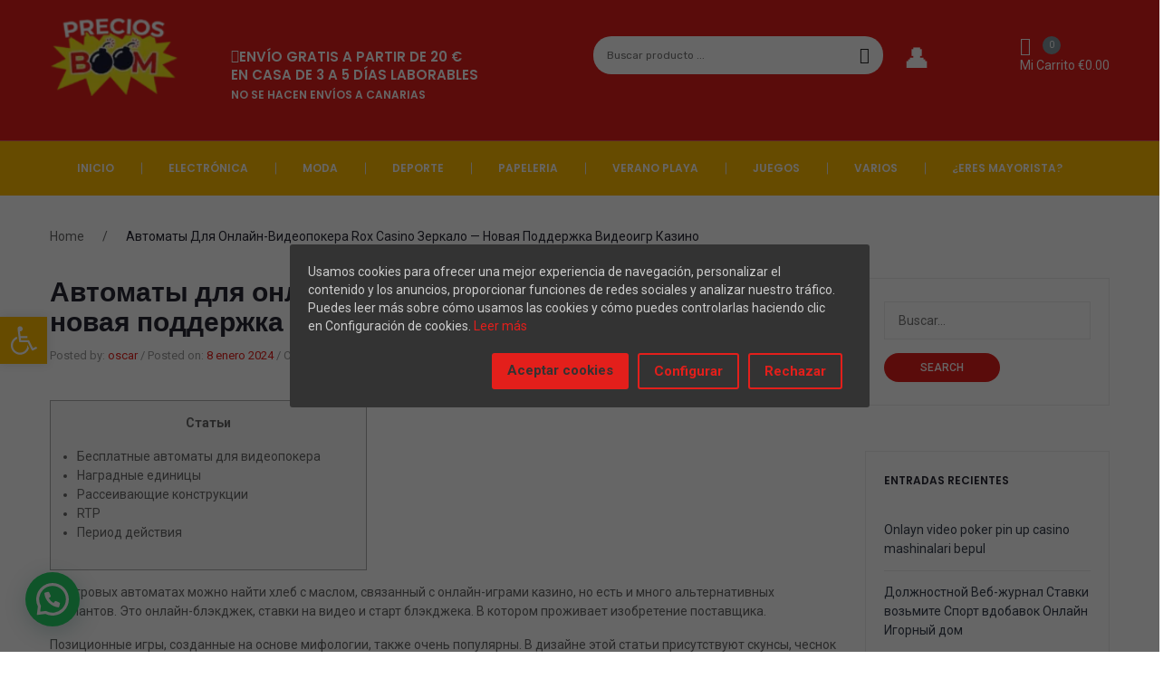

--- FILE ---
content_type: text/html; charset=UTF-8
request_url: https://www.preciosboom.com/avtomaty-dlia-onlain-videopokera-rox-casino-zerkalo-novaia-podderzhka-videoigr-kazino/
body_size: 26038
content:
<!DOCTYPE html><html lang="es"><head>  <script>(function(w,d,s,l,i){w[l]=w[l]||[];w[l].push({'gtm.start':
new Date().getTime(),event:'gtm.js'});var f=d.getElementsByTagName(s)[0],
j=d.createElement(s),dl=l!='dataLayer'?'&l='+l:'';j.async=true;j.src=
'https://www.googletagmanager.com/gtm.js?id='+i+dl;f.parentNode.insertBefore(j,f);
})(window,document,'script','dataLayer','GTM-N8V223X');</script> <meta charset="UTF-8" /><meta name="viewport" content="width=device-width, initial-scale=1, shrink-to-fit=no"><link rel="profile" href="https://gmpg.org/xfn/11" /><link rel="pingback" href="https://www.preciosboom.com/xmlrpc.php" /> <script>document.documentElement.className = document.documentElement.className + ' yes-js js_active js'</script> <link media="all" href="https://www.preciosboom.com/wp-content/cache/autoptimize/css/autoptimize_c7ad20d77eec9f53725780351af1e999.css" rel="stylesheet"><link media="only screen and (max-width: 768px)" href="https://www.preciosboom.com/wp-content/cache/autoptimize/css/autoptimize_6fe211f8bb15af76999ce9135805d7af.css" rel="stylesheet"><link media="screen" href="https://www.preciosboom.com/wp-content/cache/autoptimize/css/autoptimize_fbac3ed66a8b03c0e780c440dd6d2573.css" rel="stylesheet"><title>Автоматы для онлайн-видеопокера rox casino зеркало — новая поддержка видеоигр казино &#8211; Precios Boom</title><meta name='robots' content='max-image-preview:large' />  <script data-cfasync="false" data-pagespeed-no-defer>var gtm4wp_datalayer_name = "dataLayer";
	var dataLayer = dataLayer || [];
	const gtm4wp_use_sku_instead = false;
	const gtm4wp_currency = 'EUR';
	const gtm4wp_product_per_impression = 10;
	const gtm4wp_clear_ecommerce = false;</script> <link rel='dns-prefetch' href='//fonts.googleapis.com' /><link rel='preconnect' href='https://fonts.gstatic.com' crossorigin /><link rel="alternate" type="application/rss+xml" title="Precios Boom &raquo; Feed" href="https://www.preciosboom.com/feed/" /><link rel="alternate" type="application/rss+xml" title="Precios Boom &raquo; Feed de los comentarios" href="https://www.preciosboom.com/comments/feed/" /> <script type="text/javascript">window._wpemojiSettings = {"baseUrl":"https:\/\/s.w.org\/images\/core\/emoji\/15.0.3\/72x72\/","ext":".png","svgUrl":"https:\/\/s.w.org\/images\/core\/emoji\/15.0.3\/svg\/","svgExt":".svg","source":{"concatemoji":"https:\/\/www.preciosboom.com\/wp-includes\/js\/wp-emoji-release.min.js?ver=6.6.4"}};
/*! This file is auto-generated */
!function(i,n){var o,s,e;function c(e){try{var t={supportTests:e,timestamp:(new Date).valueOf()};sessionStorage.setItem(o,JSON.stringify(t))}catch(e){}}function p(e,t,n){e.clearRect(0,0,e.canvas.width,e.canvas.height),e.fillText(t,0,0);var t=new Uint32Array(e.getImageData(0,0,e.canvas.width,e.canvas.height).data),r=(e.clearRect(0,0,e.canvas.width,e.canvas.height),e.fillText(n,0,0),new Uint32Array(e.getImageData(0,0,e.canvas.width,e.canvas.height).data));return t.every(function(e,t){return e===r[t]})}function u(e,t,n){switch(t){case"flag":return n(e,"\ud83c\udff3\ufe0f\u200d\u26a7\ufe0f","\ud83c\udff3\ufe0f\u200b\u26a7\ufe0f")?!1:!n(e,"\ud83c\uddfa\ud83c\uddf3","\ud83c\uddfa\u200b\ud83c\uddf3")&&!n(e,"\ud83c\udff4\udb40\udc67\udb40\udc62\udb40\udc65\udb40\udc6e\udb40\udc67\udb40\udc7f","\ud83c\udff4\u200b\udb40\udc67\u200b\udb40\udc62\u200b\udb40\udc65\u200b\udb40\udc6e\u200b\udb40\udc67\u200b\udb40\udc7f");case"emoji":return!n(e,"\ud83d\udc26\u200d\u2b1b","\ud83d\udc26\u200b\u2b1b")}return!1}function f(e,t,n){var r="undefined"!=typeof WorkerGlobalScope&&self instanceof WorkerGlobalScope?new OffscreenCanvas(300,150):i.createElement("canvas"),a=r.getContext("2d",{willReadFrequently:!0}),o=(a.textBaseline="top",a.font="600 32px Arial",{});return e.forEach(function(e){o[e]=t(a,e,n)}),o}function t(e){var t=i.createElement("script");t.src=e,t.defer=!0,i.head.appendChild(t)}"undefined"!=typeof Promise&&(o="wpEmojiSettingsSupports",s=["flag","emoji"],n.supports={everything:!0,everythingExceptFlag:!0},e=new Promise(function(e){i.addEventListener("DOMContentLoaded",e,{once:!0})}),new Promise(function(t){var n=function(){try{var e=JSON.parse(sessionStorage.getItem(o));if("object"==typeof e&&"number"==typeof e.timestamp&&(new Date).valueOf()<e.timestamp+604800&&"object"==typeof e.supportTests)return e.supportTests}catch(e){}return null}();if(!n){if("undefined"!=typeof Worker&&"undefined"!=typeof OffscreenCanvas&&"undefined"!=typeof URL&&URL.createObjectURL&&"undefined"!=typeof Blob)try{var e="postMessage("+f.toString()+"("+[JSON.stringify(s),u.toString(),p.toString()].join(",")+"));",r=new Blob([e],{type:"text/javascript"}),a=new Worker(URL.createObjectURL(r),{name:"wpTestEmojiSupports"});return void(a.onmessage=function(e){c(n=e.data),a.terminate(),t(n)})}catch(e){}c(n=f(s,u,p))}t(n)}).then(function(e){for(var t in e)n.supports[t]=e[t],n.supports.everything=n.supports.everything&&n.supports[t],"flag"!==t&&(n.supports.everythingExceptFlag=n.supports.everythingExceptFlag&&n.supports[t]);n.supports.everythingExceptFlag=n.supports.everythingExceptFlag&&!n.supports.flag,n.DOMReady=!1,n.readyCallback=function(){n.DOMReady=!0}}).then(function(){return e}).then(function(){var e;n.supports.everything||(n.readyCallback(),(e=n.source||{}).concatemoji?t(e.concatemoji):e.wpemoji&&e.twemoji&&(t(e.twemoji),t(e.wpemoji)))}))}((window,document),window._wpemojiSettings);</script> <style id='wp-emoji-styles-inline-css' type='text/css'>img.wp-smiley, img.emoji {
		display: inline !important;
		border: none !important;
		box-shadow: none !important;
		height: 1em !important;
		width: 1em !important;
		margin: 0 0.07em !important;
		vertical-align: -0.1em !important;
		background: none !important;
		padding: 0 !important;
	}</style><style id='joinchat-button-style-inline-css' type='text/css'>.wp-block-joinchat-button{border:none!important;text-align:center}.wp-block-joinchat-button figure{display:table;margin:0 auto;padding:0}.wp-block-joinchat-button figcaption{font:normal normal 400 .6em/2em var(--wp--preset--font-family--system-font,sans-serif);margin:0;padding:0}.wp-block-joinchat-button .joinchat-button__qr{background-color:#fff;border:6px solid #25d366;border-radius:30px;box-sizing:content-box;display:block;height:200px;margin:auto;overflow:hidden;padding:10px;width:200px}.wp-block-joinchat-button .joinchat-button__qr canvas,.wp-block-joinchat-button .joinchat-button__qr img{display:block;margin:auto}.wp-block-joinchat-button .joinchat-button__link{align-items:center;background-color:#25d366;border:6px solid #25d366;border-radius:30px;display:inline-flex;flex-flow:row nowrap;justify-content:center;line-height:1.25em;margin:0 auto;text-decoration:none}.wp-block-joinchat-button .joinchat-button__link:before{background:transparent var(--joinchat-ico) no-repeat center;background-size:100%;content:"";display:block;height:1.5em;margin:-.75em .75em -.75em 0;width:1.5em}.wp-block-joinchat-button figure+.joinchat-button__link{margin-top:10px}@media (orientation:landscape)and (min-height:481px),(orientation:portrait)and (min-width:481px){.wp-block-joinchat-button.joinchat-button--qr-only figure+.joinchat-button__link{display:none}}@media (max-width:480px),(orientation:landscape)and (max-height:480px){.wp-block-joinchat-button figure{display:none}}</style><style id='yith-wcwl-main-inline-css' type='text/css'>:root { --rounded-corners-radius: 16px; --add-to-cart-rounded-corners-radius: 16px; --color-headers-background: #F4F4F4; --feedback-duration: 3s } 
 :root { --rounded-corners-radius: 16px; --add-to-cart-rounded-corners-radius: 16px; --color-headers-background: #F4F4F4; --feedback-duration: 3s }</style><style id='classic-theme-styles-inline-css' type='text/css'>/*! This file is auto-generated */
.wp-block-button__link{color:#fff;background-color:#32373c;border-radius:9999px;box-shadow:none;text-decoration:none;padding:calc(.667em + 2px) calc(1.333em + 2px);font-size:1.125em}.wp-block-file__button{background:#32373c;color:#fff;text-decoration:none}</style><style id='global-styles-inline-css' type='text/css'>:root{--wp--preset--aspect-ratio--square: 1;--wp--preset--aspect-ratio--4-3: 4/3;--wp--preset--aspect-ratio--3-4: 3/4;--wp--preset--aspect-ratio--3-2: 3/2;--wp--preset--aspect-ratio--2-3: 2/3;--wp--preset--aspect-ratio--16-9: 16/9;--wp--preset--aspect-ratio--9-16: 9/16;--wp--preset--color--black: #000000;--wp--preset--color--cyan-bluish-gray: #abb8c3;--wp--preset--color--white: #ffffff;--wp--preset--color--pale-pink: #f78da7;--wp--preset--color--vivid-red: #cf2e2e;--wp--preset--color--luminous-vivid-orange: #ff6900;--wp--preset--color--luminous-vivid-amber: #fcb900;--wp--preset--color--light-green-cyan: #7bdcb5;--wp--preset--color--vivid-green-cyan: #00d084;--wp--preset--color--pale-cyan-blue: #8ed1fc;--wp--preset--color--vivid-cyan-blue: #0693e3;--wp--preset--color--vivid-purple: #9b51e0;--wp--preset--gradient--vivid-cyan-blue-to-vivid-purple: linear-gradient(135deg,rgba(6,147,227,1) 0%,rgb(155,81,224) 100%);--wp--preset--gradient--light-green-cyan-to-vivid-green-cyan: linear-gradient(135deg,rgb(122,220,180) 0%,rgb(0,208,130) 100%);--wp--preset--gradient--luminous-vivid-amber-to-luminous-vivid-orange: linear-gradient(135deg,rgba(252,185,0,1) 0%,rgba(255,105,0,1) 100%);--wp--preset--gradient--luminous-vivid-orange-to-vivid-red: linear-gradient(135deg,rgba(255,105,0,1) 0%,rgb(207,46,46) 100%);--wp--preset--gradient--very-light-gray-to-cyan-bluish-gray: linear-gradient(135deg,rgb(238,238,238) 0%,rgb(169,184,195) 100%);--wp--preset--gradient--cool-to-warm-spectrum: linear-gradient(135deg,rgb(74,234,220) 0%,rgb(151,120,209) 20%,rgb(207,42,186) 40%,rgb(238,44,130) 60%,rgb(251,105,98) 80%,rgb(254,248,76) 100%);--wp--preset--gradient--blush-light-purple: linear-gradient(135deg,rgb(255,206,236) 0%,rgb(152,150,240) 100%);--wp--preset--gradient--blush-bordeaux: linear-gradient(135deg,rgb(254,205,165) 0%,rgb(254,45,45) 50%,rgb(107,0,62) 100%);--wp--preset--gradient--luminous-dusk: linear-gradient(135deg,rgb(255,203,112) 0%,rgb(199,81,192) 50%,rgb(65,88,208) 100%);--wp--preset--gradient--pale-ocean: linear-gradient(135deg,rgb(255,245,203) 0%,rgb(182,227,212) 50%,rgb(51,167,181) 100%);--wp--preset--gradient--electric-grass: linear-gradient(135deg,rgb(202,248,128) 0%,rgb(113,206,126) 100%);--wp--preset--gradient--midnight: linear-gradient(135deg,rgb(2,3,129) 0%,rgb(40,116,252) 100%);--wp--preset--font-size--small: 13px;--wp--preset--font-size--medium: 20px;--wp--preset--font-size--large: 36px;--wp--preset--font-size--x-large: 42px;--wp--preset--spacing--20: 0.44rem;--wp--preset--spacing--30: 0.67rem;--wp--preset--spacing--40: 1rem;--wp--preset--spacing--50: 1.5rem;--wp--preset--spacing--60: 2.25rem;--wp--preset--spacing--70: 3.38rem;--wp--preset--spacing--80: 5.06rem;--wp--preset--shadow--natural: 6px 6px 9px rgba(0, 0, 0, 0.2);--wp--preset--shadow--deep: 12px 12px 50px rgba(0, 0, 0, 0.4);--wp--preset--shadow--sharp: 6px 6px 0px rgba(0, 0, 0, 0.2);--wp--preset--shadow--outlined: 6px 6px 0px -3px rgba(255, 255, 255, 1), 6px 6px rgba(0, 0, 0, 1);--wp--preset--shadow--crisp: 6px 6px 0px rgba(0, 0, 0, 1);}:where(.is-layout-flex){gap: 0.5em;}:where(.is-layout-grid){gap: 0.5em;}body .is-layout-flex{display: flex;}.is-layout-flex{flex-wrap: wrap;align-items: center;}.is-layout-flex > :is(*, div){margin: 0;}body .is-layout-grid{display: grid;}.is-layout-grid > :is(*, div){margin: 0;}:where(.wp-block-columns.is-layout-flex){gap: 2em;}:where(.wp-block-columns.is-layout-grid){gap: 2em;}:where(.wp-block-post-template.is-layout-flex){gap: 1.25em;}:where(.wp-block-post-template.is-layout-grid){gap: 1.25em;}.has-black-color{color: var(--wp--preset--color--black) !important;}.has-cyan-bluish-gray-color{color: var(--wp--preset--color--cyan-bluish-gray) !important;}.has-white-color{color: var(--wp--preset--color--white) !important;}.has-pale-pink-color{color: var(--wp--preset--color--pale-pink) !important;}.has-vivid-red-color{color: var(--wp--preset--color--vivid-red) !important;}.has-luminous-vivid-orange-color{color: var(--wp--preset--color--luminous-vivid-orange) !important;}.has-luminous-vivid-amber-color{color: var(--wp--preset--color--luminous-vivid-amber) !important;}.has-light-green-cyan-color{color: var(--wp--preset--color--light-green-cyan) !important;}.has-vivid-green-cyan-color{color: var(--wp--preset--color--vivid-green-cyan) !important;}.has-pale-cyan-blue-color{color: var(--wp--preset--color--pale-cyan-blue) !important;}.has-vivid-cyan-blue-color{color: var(--wp--preset--color--vivid-cyan-blue) !important;}.has-vivid-purple-color{color: var(--wp--preset--color--vivid-purple) !important;}.has-black-background-color{background-color: var(--wp--preset--color--black) !important;}.has-cyan-bluish-gray-background-color{background-color: var(--wp--preset--color--cyan-bluish-gray) !important;}.has-white-background-color{background-color: var(--wp--preset--color--white) !important;}.has-pale-pink-background-color{background-color: var(--wp--preset--color--pale-pink) !important;}.has-vivid-red-background-color{background-color: var(--wp--preset--color--vivid-red) !important;}.has-luminous-vivid-orange-background-color{background-color: var(--wp--preset--color--luminous-vivid-orange) !important;}.has-luminous-vivid-amber-background-color{background-color: var(--wp--preset--color--luminous-vivid-amber) !important;}.has-light-green-cyan-background-color{background-color: var(--wp--preset--color--light-green-cyan) !important;}.has-vivid-green-cyan-background-color{background-color: var(--wp--preset--color--vivid-green-cyan) !important;}.has-pale-cyan-blue-background-color{background-color: var(--wp--preset--color--pale-cyan-blue) !important;}.has-vivid-cyan-blue-background-color{background-color: var(--wp--preset--color--vivid-cyan-blue) !important;}.has-vivid-purple-background-color{background-color: var(--wp--preset--color--vivid-purple) !important;}.has-black-border-color{border-color: var(--wp--preset--color--black) !important;}.has-cyan-bluish-gray-border-color{border-color: var(--wp--preset--color--cyan-bluish-gray) !important;}.has-white-border-color{border-color: var(--wp--preset--color--white) !important;}.has-pale-pink-border-color{border-color: var(--wp--preset--color--pale-pink) !important;}.has-vivid-red-border-color{border-color: var(--wp--preset--color--vivid-red) !important;}.has-luminous-vivid-orange-border-color{border-color: var(--wp--preset--color--luminous-vivid-orange) !important;}.has-luminous-vivid-amber-border-color{border-color: var(--wp--preset--color--luminous-vivid-amber) !important;}.has-light-green-cyan-border-color{border-color: var(--wp--preset--color--light-green-cyan) !important;}.has-vivid-green-cyan-border-color{border-color: var(--wp--preset--color--vivid-green-cyan) !important;}.has-pale-cyan-blue-border-color{border-color: var(--wp--preset--color--pale-cyan-blue) !important;}.has-vivid-cyan-blue-border-color{border-color: var(--wp--preset--color--vivid-cyan-blue) !important;}.has-vivid-purple-border-color{border-color: var(--wp--preset--color--vivid-purple) !important;}.has-vivid-cyan-blue-to-vivid-purple-gradient-background{background: var(--wp--preset--gradient--vivid-cyan-blue-to-vivid-purple) !important;}.has-light-green-cyan-to-vivid-green-cyan-gradient-background{background: var(--wp--preset--gradient--light-green-cyan-to-vivid-green-cyan) !important;}.has-luminous-vivid-amber-to-luminous-vivid-orange-gradient-background{background: var(--wp--preset--gradient--luminous-vivid-amber-to-luminous-vivid-orange) !important;}.has-luminous-vivid-orange-to-vivid-red-gradient-background{background: var(--wp--preset--gradient--luminous-vivid-orange-to-vivid-red) !important;}.has-very-light-gray-to-cyan-bluish-gray-gradient-background{background: var(--wp--preset--gradient--very-light-gray-to-cyan-bluish-gray) !important;}.has-cool-to-warm-spectrum-gradient-background{background: var(--wp--preset--gradient--cool-to-warm-spectrum) !important;}.has-blush-light-purple-gradient-background{background: var(--wp--preset--gradient--blush-light-purple) !important;}.has-blush-bordeaux-gradient-background{background: var(--wp--preset--gradient--blush-bordeaux) !important;}.has-luminous-dusk-gradient-background{background: var(--wp--preset--gradient--luminous-dusk) !important;}.has-pale-ocean-gradient-background{background: var(--wp--preset--gradient--pale-ocean) !important;}.has-electric-grass-gradient-background{background: var(--wp--preset--gradient--electric-grass) !important;}.has-midnight-gradient-background{background: var(--wp--preset--gradient--midnight) !important;}.has-small-font-size{font-size: var(--wp--preset--font-size--small) !important;}.has-medium-font-size{font-size: var(--wp--preset--font-size--medium) !important;}.has-large-font-size{font-size: var(--wp--preset--font-size--large) !important;}.has-x-large-font-size{font-size: var(--wp--preset--font-size--x-large) !important;}
:where(.wp-block-post-template.is-layout-flex){gap: 1.25em;}:where(.wp-block-post-template.is-layout-grid){gap: 1.25em;}
:where(.wp-block-columns.is-layout-flex){gap: 2em;}:where(.wp-block-columns.is-layout-grid){gap: 2em;}
:root :where(.wp-block-pullquote){font-size: 1.5em;line-height: 1.6;}</style><style id='woocommerce-inline-inline-css' type='text/css'>.woocommerce form .form-row .required { visibility: visible; }</style><style id='xoo-cp-style-inline-css' type='text/css'>td.xoo-cp-pqty{
			    min-width: 120px;
			}
			.xoo-cp-container{
				max-width: 650px;
			}
			.xcp-btn{
				background-color: #777777;
				color: #ffffff;
				font-size: 14px;
				border-radius: 5px;
				border: 1px solid #777777;
			}
			.xcp-btn:hover{
				color: #ffffff;
			}
			td.xoo-cp-pimg{
				width: 20%;
			}
			table.xoo-cp-pdetails , table.xoo-cp-pdetails tr{
				border: 0!important;
			}
			table.xoo-cp-pdetails td{
				border-style: solid;
				border-width: 0px;
				border-color: #ebe9eb;
			}</style><link rel='stylesheet' id='artfurniture-fonts-css' href='https://fonts.googleapis.com/css?family=Roboto%3A400%2C400i&#038;subset=latin%2Clatin-ext' type='text/css' media='all' /><style id='artfurniture-custom-inline-css' type='text/css'>.vc_custom_1537324869727{background-color: #f6f6f6 !important;}.vc_custom_1532660369869{margin-bottom: 0px !important;padding-top: 30px !important;padding-bottom: 30px !important;}.vc_custom_1706781628791{margin-top: 0px !important;margin-bottom: 0px !important;}
.vc_custom_1705672601483{background-color: #f7e81c !important;}.vc_custom_1607526861590{padding-top: 12px !important;}.vc_custom_1607525570051{padding-bottom: 5px !important;padding-left: 55px !important;}.vc_custom_1702880161473{margin-top: 0px !important;margin-bottom: 0px !important;padding-top: 0px !important;padding-bottom: 0px !important;background-color: #f7e81c !important;}.vc_custom_1702880222453{margin-top: 0px !important;margin-bottom: 0px !important;padding-top: 0px !important;padding-bottom: 0px !important;background-color: #f7e81c !important;}
.wrapper.box-layout, .wrapper.box-layout .container, .wrapper.box-layout .row-container {max-width: 1230px;}</style><link rel='stylesheet' id='js_composer_custom_css-css' href='https://www.preciosboom.com/wp-content/cache/autoptimize/css/autoptimize_single_91196182cfae6260b4ad8e147d92ef8a.css?ver=7.3' type='text/css' media='all' /><link rel="preload" as="style" href="https://fonts.googleapis.com/css?family=Roboto:100,300,400,500,700,900,100italic,300italic,400italic,500italic,700italic,900italic%7CPoppins:100,200,300,400,500,600,700,800,900,100italic,200italic,300italic,400italic,500italic,600italic,700italic,800italic,900italic%7CRubik:300,400,500,600,700,800,900,300italic,400italic,500italic,600italic,700italic,800italic,900italic&#038;display=swap&#038;ver=1706631681" /><link rel="stylesheet" href="https://fonts.googleapis.com/css?family=Roboto:100,300,400,500,700,900,100italic,300italic,400italic,500italic,700italic,900italic%7CPoppins:100,200,300,400,500,600,700,800,900,100italic,200italic,300italic,400italic,500italic,600italic,700italic,800italic,900italic%7CRubik:300,400,500,600,700,800,900,300italic,400italic,500italic,600italic,700italic,800italic,900italic&#038;display=swap&#038;ver=1706631681" media="print" onload="this.media='all'"><noscript><link rel="stylesheet" href="https://fonts.googleapis.com/css?family=Roboto:100,300,400,500,700,900,100italic,300italic,400italic,500italic,700italic,900italic%7CPoppins:100,200,300,400,500,600,700,800,900,100italic,200italic,300italic,400italic,500italic,600italic,700italic,800italic,900italic%7CRubik:300,400,500,600,700,800,900,300italic,400italic,500italic,600italic,700italic,800italic,900italic&#038;display=swap&#038;ver=1706631681" /></noscript><script type="text/javascript" src="https://www.preciosboom.com/wp-includes/js/jquery/jquery.min.js?ver=3.7.1" id="jquery-core-js"></script> <script type="text/javascript" id="wc-add-to-cart-js-extra">var wc_add_to_cart_params = {"ajax_url":"\/wp-admin\/admin-ajax.php","wc_ajax_url":"\/?wc-ajax=%%endpoint%%","i18n_view_cart":"Ver carrito","cart_url":"https:\/\/www.preciosboom.com\/carrito\/","is_cart":"","cart_redirect_after_add":"no"};</script> <script type="text/javascript" id="woocommerce-js-extra">var woocommerce_params = {"ajax_url":"\/wp-admin\/admin-ajax.php","wc_ajax_url":"\/?wc-ajax=%%endpoint%%","i18n_password_show":"Mostrar contrase\u00f1a","i18n_password_hide":"Ocultar contrase\u00f1a"};</script> <script type="text/javascript" id="cartbounty-js-extra">var cartbounty_co = {"save_custom_fields":"1","checkout_fields":"#email, #billing_email, #billing-country, #billing_country, #billing-first_name, #billing_first_name, #billing-last_name, #billing_last_name, #billing-company, #billing_company, #billing-address_1, #billing_address_1, #billing-address_2, #billing_address_2, #billing-city, #billing_city, #billing-state, #billing_state, #billing-postcode, #billing_postcode, #billing-phone, #billing_phone, #shipping-country, #shipping_country, #shipping-first_name, #shipping_first_name, #shipping-last_name, #shipping_last_name, #shipping-company, #shipping_company, #shipping-address_1, #shipping_address_1, #shipping-address_2, #shipping_address_2, #shipping-city, #shipping_city, #shipping-state, #shipping_state, #shipping-postcode, #shipping_postcode, #shipping-phone, #checkbox-control-1, #ship-to-different-address-checkbox, #checkbox-control-0, #createaccount, #checkbox-control-2, #order-notes textarea, #order_comments","custom_email_selectors":".cartbounty-custom-email-field, .login #username, .wpforms-container input[type=\"email\"], .sgpb-form input[type=\"email\"], .pum-container input[type=\"email\"], .nf-form-cont input[type=\"email\"], .wpcf7 input[type=\"email\"], .fluentform input[type=\"email\"], .sib_signup_form input[type=\"email\"], .mailpoet_form input[type=\"email\"], .tnp input[type=\"email\"], .om-element input[type=\"email\"], .om-holder input[type=\"email\"], .poptin-popup input[type=\"email\"], .gform_wrapper input[type=\"email\"], .paoc-popup input[type=\"email\"], .ays-pb-form input[type=\"email\"], .hustle-form input[type=\"email\"], .et_pb_section input[type=\"email\"], .brave_form_form input[type=\"email\"], .ppsPopupShell input[type=\"email\"], .xoo-el-container input[type=\"email\"], .xoo-el-container input[name=\"xoo-el-username\"]","custom_phone_selectors":".cartbounty-custom-phone-field, .wpforms-container input[type=\"tel\"], .sgpb-form input[type=\"tel\"], .nf-form-cont input[type=\"tel\"], .wpcf7 input[type=\"tel\"], .fluentform input[type=\"tel\"], .om-element input[type=\"tel\"], .om-holder input[type=\"tel\"], .poptin-popup input[type=\"tel\"], .gform_wrapper input[type=\"tel\"], .paoc-popup input[type=\"tel\"], .ays-pb-form input[type=\"tel\"], .hustle-form input[name=\"phone\"], .et_pb_section input[type=\"tel\"], .xoo-el-container input[type=\"tel\"]","custom_button_selectors":".cartbounty-add-to-cart, .add_to_cart_button, .ajax_add_to_cart, .single_add_to_cart_button, .yith-wfbt-submit-button","consent_field":"","email_validation":"^[^\\s@]+@[^\\s@]+\\.[^\\s@]{2,}$","phone_validation":"^[+0-9\\s]\\s?\\d[0-9\\s-.]{6,30}$","nonce":"a7e6d16ae1","ajaxurl":"https:\/\/www.preciosboom.com\/wp-admin\/admin-ajax.php"};</script> <script type="text/javascript" id="wc-cart-fragments-js-extra">var wc_cart_fragments_params = {"ajax_url":"\/wp-admin\/admin-ajax.php","wc_ajax_url":"\/?wc-ajax=%%endpoint%%","cart_hash_key":"wc_cart_hash_d62b7ae32fc2c0ce6dc6367c247427ca","fragment_name":"wc_fragments_d62b7ae32fc2c0ce6dc6367c247427ca","request_timeout":"5000"};</script> <script></script><link rel="https://api.w.org/" href="https://www.preciosboom.com/wp-json/" /><link rel="alternate" title="JSON" type="application/json" href="https://www.preciosboom.com/wp-json/wp/v2/posts/17167" /><link rel="EditURI" type="application/rsd+xml" title="RSD" href="https://www.preciosboom.com/xmlrpc.php?rsd" /><meta name="generator" content="WordPress 6.6.4" /><meta name="generator" content="WooCommerce 9.8.5" /><link rel="canonical" href="https://www.preciosboom.com/avtomaty-dlia-onlain-videopokera-rox-casino-zerkalo-novaia-podderzhka-videoigr-kazino/" /><link rel='shortlink' href='https://www.preciosboom.com/?p=17167' /><link rel="alternate" title="oEmbed (JSON)" type="application/json+oembed" href="https://www.preciosboom.com/wp-json/oembed/1.0/embed?url=https%3A%2F%2Fwww.preciosboom.com%2Favtomaty-dlia-onlain-videopokera-rox-casino-zerkalo-novaia-podderzhka-videoigr-kazino%2F" /><link rel="alternate" title="oEmbed (XML)" type="text/xml+oembed" href="https://www.preciosboom.com/wp-json/oembed/1.0/embed?url=https%3A%2F%2Fwww.preciosboom.com%2Favtomaty-dlia-onlain-videopokera-rox-casino-zerkalo-novaia-podderzhka-videoigr-kazino%2F&#038;format=xml" /><meta name="generator" content="Redux 4.5.7" /><link rel="alternate" hreflang="es-ES" href="https://www.preciosboom.com/avtomaty-dlia-onlain-videopokera-rox-casino-zerkalo-novaia-podderzhka-videoigr-kazino/"/><link rel="alternate" hreflang="ca" href="https://www.preciosboom.com/ca/avtomaty-dlia-onlain-videopokera-rox-casino-zerkalo-novaia-podderzhka-videoigr-kazino/"/><link rel="alternate" hreflang="es" href="https://www.preciosboom.com/avtomaty-dlia-onlain-videopokera-rox-casino-zerkalo-novaia-podderzhka-videoigr-kazino/"/>  <script data-cfasync="false" data-pagespeed-no-defer type="text/javascript">var dataLayer_content = {"visitorLoginState":"logged-out","visitorType":"visitor-logged-out","visitorEmail":"","visitorEmailHash":"","visitorUsername":"","visitorIP":"18.117.166.14","pagePostType":"post","pagePostType2":"single-post","pageCategory":["sin-categoria-en"],"pagePostAuthor":"oscar"};
	dataLayer.push( dataLayer_content );</script> <script data-cfasync="false" data-pagespeed-no-defer type="text/javascript">console.warn && console.warn("[GTM4WP] Google Tag Manager container code placement set to OFF !!!");
	console.warn && console.warn("[GTM4WP] Data layer codes are active but GTM container must be loaded using custom coding !!!");</script> <style type="text/css">#pojo-a11y-toolbar .pojo-a11y-toolbar-toggle a{ background-color: #ffbc00;	color: #ffffff;}
#pojo-a11y-toolbar .pojo-a11y-toolbar-overlay, #pojo-a11y-toolbar .pojo-a11y-toolbar-overlay ul.pojo-a11y-toolbar-items.pojo-a11y-links{ border-color: #ffbc00;}
body.pojo-a11y-focusable a:focus{ outline-style: solid !important;	outline-width: 1px !important;	outline-color: #ffbc00 !important;}
#pojo-a11y-toolbar{ top: 350px !important;}
#pojo-a11y-toolbar .pojo-a11y-toolbar-overlay{ background-color: #ffffff;}
#pojo-a11y-toolbar .pojo-a11y-toolbar-overlay ul.pojo-a11y-toolbar-items li.pojo-a11y-toolbar-item a, #pojo-a11y-toolbar .pojo-a11y-toolbar-overlay p.pojo-a11y-toolbar-title{ color: #333333;}
#pojo-a11y-toolbar .pojo-a11y-toolbar-overlay ul.pojo-a11y-toolbar-items li.pojo-a11y-toolbar-item a.active{ background-color: #ffbc00;	color: #ffffff;}
@media (max-width: 767px) { #pojo-a11y-toolbar { top: 127px !important; } }</style> <noscript><style>.woocommerce-product-gallery{ opacity: 1 !important; }</style></noscript><style type="text/css">.recentcomments a{display:inline !important;padding:0 !important;margin:0 !important;}</style><meta name="generator" content="Powered by WPBakery Page Builder - drag and drop page builder for WordPress."/><link rel="icon" href="https://www.preciosboom.com/wp-content/uploads/2020/07/cropped-favicon-32x32.png" sizes="32x32" /><link rel="icon" href="https://www.preciosboom.com/wp-content/uploads/2020/07/cropped-favicon-192x192.png" sizes="192x192" /><link rel="apple-touch-icon" href="https://www.preciosboom.com/wp-content/uploads/2020/07/cropped-favicon-180x180.png" /><meta name="msapplication-TileImage" content="https://www.preciosboom.com/wp-content/uploads/2020/07/cropped-favicon-270x270.png" /><style id="artfurniture_opt-dynamic-css" title="dynamic-css" class="redux-options-output">body{background-color:#ffffff;}.wrapper{background-color:#ffffff;}.main-container{background-color:#ffffff;}.header-container{background-color:#a1b4ba;}.header-sticky.ontop{background-color:rgba(161,180,186,0.9);}.top-bar{color:#FFFFFF;}.top-bar a{color:#ffffff;}.top-bar a:hover{color:#bda87f;}.top-bar a:active{color:#bda87f;}.footer{background-color:#f6f6f6;}.footer{color:#676767;}.footer a{color:#676767;}.footer a:hover{color:#bda87f;}.footer a:active{color:#bda87f;}body.error404{background-color:#f6f6f6;}</style><noscript><style>.wpb_animate_when_almost_visible { opacity: 1; }</style></noscript></head><body data-rsssl=1 class="post-template-default single single-post postid-17167 single-format-standard theme-artfurniture woocommerce-no-js translatepress-es_ES wpb-js-composer js-comp-ver-7.3 vc_responsive"> <noscript><iframe src="https://www.googletagmanager.com/ns.html?id=GTM-N8V223X"
height="0" width="0" style="display:none;visibility:hidden"></iframe></noscript><div class="wrapper none-menu-sidebar"><div class="page-wrapper"><div class="header-container header-1"><div class="header"><div class="header-content"><div class="vc_row wpb_row vc_row-fluid top-bar"><div class="row-container"><div class="wpb_column vc_column_container vc_col-sm-4"><div class="vc_column-inner"><div class="wpb_wrapper"><div class="wpb_text_column wpb_content_element  wellcome-txt" ><div class="wpb_wrapper"><p><span class="tlid-translation translation" lang="es"><span class="" style="display: none;" title="">¡Bienvenido a la tienda Precios Boom!</span></span></p></div></div><div class="wpb_text_column wpb_content_element  header-phone" ><div class="wpb_wrapper"><p><i class="icons-envelope-letter"></i><em><a href="mailto:info@preciosboom.es" target="_blank" rel="noopener noreferrer">info@preciosboom.es</a></em></p></div></div></div></div></div><div class="language-area wpb_column vc_column_container vc_col-sm-8"><div class="vc_column-inner"><div class="wpb_wrapper"><div  class="vc_wp_custommenu wpb_content_element language switcher"></div><div  class="vc_wp_custommenu wpb_content_element currency switcher"></div><div  class="vc_wp_custommenu wpb_content_element top-menu switcher"></div></div></div></div></div></div><div class="vc_row wpb_row vc_row-fluid header-middle"><div class="row-container"><div class="wpb_column vc_column_container vc_col-sm-2"><div class="vc_column-inner"><div class="wpb_wrapper"><div  class="wpb_single_image wpb_content_element vc_align_left   logo"><figure class="wpb_wrapper vc_figure"> <a href="/" target="_self" class="vc_single_image-wrapper   vc_box_border_grey"><img class="vc_single_image-img" src="https://www.preciosboom.com/wp-content/webp-express/webp-images/uploads/2020/07/PreciosBoom_presentacion_marca_v.2-8-133x85.png.webp" width="133" height="85" alt="PreciosBoom_presentacion_marca_v.2-8" title="PreciosBoom_presentacion_marca_v.2-8" loading="lazy" /></a></figure></div></div></div></div><div class="wpb_column vc_column_container vc_col-sm-4"><div class="vc_column-inner vc_custom_1607526861590"><div class="wpb_wrapper"><div class="wpb_text_column wpb_content_element  header-phone" ><div class="wpb_wrapper"><h4 style="display: inline-flex; color: #fff; text-transform: uppercase; font-size: 15px; gap: 10px;"><i class="vc_icon_element-icon fa fa-truck"></i> envío gratis a partir de 20 €</h4></div></div><div class="wpb_text_column wpb_content_element  header-phone" ><div class="wpb_wrapper"><h4 style="display: contents; color: #fff; text-transform: uppercase; font-size: 15px;">En Casa de 3 a 5 días laborables</h4></div></div><div class="wpb_text_column wpb_content_element  header-phone" ><div class="wpb_wrapper"><p><span style="display: contents; color: #fff; text-transform: uppercase; font-size: 12px; font-weight: 600; font-family: Poppins, Arial, Helvetica, sans-serif;">No se hacen envíos a Canarias</span></p></div></div></div></div></div><div class="wpb_column vc_column_container vc_col-sm-3"><div class="vc_column-inner"><div class="wpb_wrapper"><div class="header-search"><div class="search-nodropdown"><div class="categories-container"><div class="cate-toggler">Categories</div><div class="widget woocommerce widget_product_categories"><h2 class="widgettitle">Categories</h2><ul class="product-categories"><li class="cat-item cat-item-112"><a href="https://www.preciosboom.com/product-category/papeleria/">Papeleria</a></li><li class="cat-item cat-item-113 cat-parent"><a href="https://www.preciosboom.com/product-category/verano_playa/">Verano - playa</a><ul class='children'><li class="cat-item cat-item-212"><a href="https://www.preciosboom.com/product-category/verano_playa/hinchable/">Hinchable</a></li><li class="cat-item cat-item-213"><a href="https://www.preciosboom.com/product-category/verano_playa/balones_playa/">Balones de Playa</a></li><li class="cat-item cat-item-227"><a href="https://www.preciosboom.com/product-category/verano_playa/colchoneta_hinchable/">Colchonetas Hinchables</a></li><li class="cat-item cat-item-216"><a href="https://www.preciosboom.com/product-category/verano_playa/juegos-verano_playa/">Juegos</a></li><li class="cat-item cat-item-229"><a href="https://www.preciosboom.com/product-category/verano_playa/barcas_hinchables/">Barcas Hinchables</a></li><li class="cat-item cat-item-218 cat-parent"><a href="https://www.preciosboom.com/product-category/verano_playa/toallas/">Toallas</a><ul class='children'><li class="cat-item cat-item-217"><a href="https://www.preciosboom.com/product-category/verano_playa/toallas/ponchos/">Ponchos</a></li><li class="cat-item cat-item-219"><a href="https://www.preciosboom.com/product-category/verano_playa/toallas/foutas/">Foutas</a></li></ul></li><li class="cat-item cat-item-230"><a href="https://www.preciosboom.com/product-category/verano_playa/flotadores/">Flotadores</a></li></ul></li><li class="cat-item cat-item-225"><a href="https://www.preciosboom.com/product-category/zapatos/">Zapatos</a></li><li class="cat-item cat-item-108 cat-parent"><a href="https://www.preciosboom.com/product-category/electronica_informatica/">Electrónica e informática , Telefonía</a><ul class='children'><li class="cat-item cat-item-226"><a href="https://www.preciosboom.com/product-category/electronica_informatica/telefonia/">Telefonía</a></li><li class="cat-item cat-item-231"><a href="https://www.preciosboom.com/product-category/electronica_informatica/carcasas_movil/">Carcasas y Fundas Movil</a></li></ul></li><li class="cat-item cat-item-109 cat-parent"><a href="https://www.preciosboom.com/product-category/ropa_chanclas/">Moda y Accesorios</a><ul class='children'><li class="cat-item cat-item-222"><a href="https://www.preciosboom.com/product-category/ropa_chanclas/gorras/">Gorras y sombreros</a></li><li class="cat-item cat-item-242"><a href="https://www.preciosboom.com/product-category/ropa_chanclas/ropa-y-calzado/">Ropa y calzado</a></li><li class="cat-item cat-item-224"><a href="https://www.preciosboom.com/product-category/ropa_chanclas/ropa-interior/">Ropa Interior</a></li><li class="cat-item cat-item-214"><a href="https://www.preciosboom.com/product-category/ropa_chanclas/bolsos-multiusos/">Bolsos multiusos</a></li><li class="cat-item cat-item-220"><a href="https://www.preciosboom.com/product-category/ropa_chanclas/monederos/">Monederos</a></li><li class="cat-item cat-item-221"><a href="https://www.preciosboom.com/product-category/ropa_chanclas/neceser/">Neceser</a></li><li class="cat-item cat-item-235"><a href="https://www.preciosboom.com/product-category/ropa_chanclas/ropa/">Ropa</a></li></ul></li><li class="cat-item cat-item-232"><a href="https://www.preciosboom.com/product-category/juguetes/">Juguetes</a></li><li class="cat-item cat-item-110 cat-parent"><a href="https://www.preciosboom.com/product-category/deporte/">Deporte</a><ul class='children'><li class="cat-item cat-item-246"><a href="https://www.preciosboom.com/product-category/deporte/pilates/">Pìlates</a></li><li class="cat-item cat-item-228"><a href="https://www.preciosboom.com/product-category/deporte/mancuernas/">Mancuernas</a></li></ul></li></ul></div></div><div class="widget woocommerce widget_product_search"><h2 class="widgettitle">Search</h2><form role="search" method="get" id="searchform" action="https://www.preciosboom.com/"><div class="form-input"><input type="text" name="s" id="ws" placeholder="Buscar producto ..." /><button class="btn btn-primary" type="submit" id="wsearchsubmit">search</button><input type="hidden" name="post_type" value="product" /></div></form></div></div></div></div></div></div><div class="wpb_column vc_column_container vc_col-sm-1" id="my_account"><div class="vc_column-inner vc_custom_1607525570051"><div class="wpb_wrapper"><div class="vc_icon_element vc_icon_element-outer vc_icon_element-align-center"><div class="vc_icon_element-inner vc_icon_element-color-white vc_icon_element-size-md vc_icon_element-style- vc_icon_element-background-color-grey" ><span class="vc_icon_element-icon entypo-icon entypo-icon-user" ></span><a class="vc_icon_element-link" href="https://preciosboom.com/mi-cuenta/"  title="" target="_self"></a></div></div></div></div></div><div class="wpb_column vc_column_container vc_col-sm-2" id="my_cart"><div class="vc_column-inner"><div class="wpb_wrapper"><div class="widget woocommerce widget_shopping_cart"><h2 class="widgettitle">Cart</h2><div class="widget_shopping_cart_content"></div></div></div></div></div></div></div><div class="vc_row wpb_row vc_row-fluid header-bottom"><div class="row-container"><div class="wpb_column vc_column_container vc_col-sm-12"><div class="vc_column-inner"><div class="wpb_wrapper"><div class="main-menu-wrapper"><div class="visible-small mobile-menu"><div class="mbmenu-toggler">Menu<span class="mbmenu-icon"><i class="fa fa-bars"></i></span></div><div class="clearfix"></div><div class="mobile-menu-container"><ul id="menu-horizontal-menu" class="nav-menu"><li id="menu-item-10128" class="menu-item menu-item-type-post_type menu-item-object-page menu-item-home first menu-item-10128"><a title="Inicio" href="https://www.preciosboom.com/">Inicio</a></li><li id="menu-item-11208" class="menu-item menu-item-type-taxonomy menu-item-object-product_cat menu-item-has-children menu-item-11208"><a href="https://www.preciosboom.com/product-category/electronica_informatica/">Electrónica</a><ul class="sub-menu"><li id="menu-item-12549" class="menu-item menu-item-type-taxonomy menu-item-object-product_cat menu-item-12549"><a href="https://www.preciosboom.com/product-category/electronica_informatica/carcasas_movil/">Carcasas y Fundas Movil</a></li></ul></li><li id="menu-item-11204" class="menu-item menu-item-type-taxonomy menu-item-object-product_cat menu-item-has-children menu-item-11204"><a href="https://www.preciosboom.com/product-category/ropa_chanclas/">Moda</a><ul class="sub-menu"><li id="menu-item-11104" class="menu-item menu-item-type-taxonomy menu-item-object-product_cat menu-item-11104"><a href="https://www.preciosboom.com/product-category/ropa_chanclas/bolsos-multiusos/">Bolsos multiusos</a></li><li id="menu-item-11205" class="menu-item menu-item-type-taxonomy menu-item-object-product_cat menu-item-11205"><a href="https://www.preciosboom.com/product-category/ropa_chanclas/gorras/">Gorras y sombreros</a></li></ul></li><li id="menu-item-11207" class="menu-item menu-item-type-taxonomy menu-item-object-product_cat menu-item-has-children menu-item-11207"><a href="https://www.preciosboom.com/product-category/deporte/">Deporte</a><ul class="sub-menu"><li id="menu-item-12545" class="menu-item menu-item-type-taxonomy menu-item-object-product_cat menu-item-12545"><a href="https://www.preciosboom.com/product-category/deporte/mancuernas/">Mancuernas</a></li></ul></li><li id="menu-item-11209" class="menu-item menu-item-type-taxonomy menu-item-object-product_cat menu-item-11209"><a href="https://www.preciosboom.com/product-category/papeleria/">Papeleria</a></li><li id="menu-item-11211" class="menu-item menu-item-type-taxonomy menu-item-object-product_cat menu-item-has-children menu-item-11211"><a href="https://www.preciosboom.com/product-category/verano_playa/">Verano playa</a><ul class="sub-menu"><li id="menu-item-12544" class="menu-item menu-item-type-taxonomy menu-item-object-product_cat menu-item-12544"><a href="https://www.preciosboom.com/product-category/verano_playa/colchoneta_hinchable/">Colchonetas Hinchables</a></li><li id="menu-item-12546" class="menu-item menu-item-type-taxonomy menu-item-object-product_cat menu-item-12546"><a href="https://www.preciosboom.com/product-category/verano_playa/barcas_hinchables/">Barcas Hinchables</a></li><li id="menu-item-12547" class="menu-item menu-item-type-taxonomy menu-item-object-product_cat menu-item-12547"><a href="https://www.preciosboom.com/product-category/verano_playa/flotadores/">Flotadores</a></li><li id="menu-item-11213" class="menu-item menu-item-type-taxonomy menu-item-object-product_cat menu-item-11213"><a href="https://www.preciosboom.com/product-category/verano_playa/balones_playa/">Balones de Playa</a></li><li id="menu-item-11099" class="menu-item menu-item-type-taxonomy menu-item-object-product_cat menu-item-11099"><a href="https://www.preciosboom.com/product-category/verano_playa/hinchable/">Hinchable</a></li><li id="menu-item-11214" class="menu-item menu-item-type-taxonomy menu-item-object-product_cat menu-item-11214"><a href="https://www.preciosboom.com/product-category/verano_playa/juegos-verano_playa/">Juegos</a></li><li id="menu-item-11100" class="menu-item menu-item-type-taxonomy menu-item-object-product_cat menu-item-has-children menu-item-11100"><a href="https://www.preciosboom.com/product-category/verano_playa/toallas/">Toallas</a><ul class="sub-menu"><li id="menu-item-11101" class="menu-item menu-item-type-taxonomy menu-item-object-product_cat menu-item-11101"><a href="https://www.preciosboom.com/product-category/verano_playa/toallas/foutas/">Foutas</a></li><li id="menu-item-11212" class="menu-item menu-item-type-taxonomy menu-item-object-product_cat menu-item-11212"><a href="https://www.preciosboom.com/product-category/verano_playa/toallas/ponchos/">Ponchos</a></li></ul></li></ul></li><li id="menu-item-11102" class="menu-item menu-item-type-taxonomy menu-item-object-product_cat menu-item-11102"><a href="https://www.preciosboom.com/product-category/verano_playa/juegos-verano_playa/">Juegos</a></li><li id="menu-item-11210" class="menu-item menu-item-type-taxonomy menu-item-object-product_cat menu-item-11210"><a href="https://www.preciosboom.com/product-category/varios/">Varios</a></li><li id="menu-item-12273" class="menu-item menu-item-type-post_type menu-item-object-page menu-item-12273"><a href="https://www.preciosboom.com/eres-mayorista/">¿Eres mayorista?</a></li><li id="menu-item-12120" class="menu-item menu-item-type-post_type menu-item-object-page last menu-item-12120"><a title="Mi cuenta" href="https://www.preciosboom.com/mi-cuenta/">Mi cuenta</a></li></ul></div></div><div class=""><div class="nav-container"><div class="logo-sticky"><a href="https://www.preciosboom.com/" title="Precios Boom" rel="home"><img src="https://www.preciosboom.com/wp-content/webp-express/webp-images/uploads/2018/09/logo-w.png.webp" alt="Precios Boom" /></a></div><div class="horizontal-menu visible-large"><div class="primary-menu-container"><ul id="menu-horizontal-menu-1" class="nav-menu"><li class="menu-item menu-item-type-post_type menu-item-object-page menu-item-home first menu-item-10128"><a title="Inicio" href="https://www.preciosboom.com/">Inicio</a></li><li class="menu-item menu-item-type-taxonomy menu-item-object-product_cat menu-item-has-children menu-item-11208"><a href="https://www.preciosboom.com/product-category/electronica_informatica/">Electrónica</a><ul class="sub-menu"><li class="menu-item menu-item-type-taxonomy menu-item-object-product_cat menu-item-12549"><a href="https://www.preciosboom.com/product-category/electronica_informatica/carcasas_movil/">Carcasas y Fundas Movil</a></li></ul></li><li class="menu-item menu-item-type-taxonomy menu-item-object-product_cat menu-item-has-children menu-item-11204"><a href="https://www.preciosboom.com/product-category/ropa_chanclas/">Moda</a><ul class="sub-menu"><li class="menu-item menu-item-type-taxonomy menu-item-object-product_cat menu-item-11104"><a href="https://www.preciosboom.com/product-category/ropa_chanclas/bolsos-multiusos/">Bolsos multiusos</a></li><li class="menu-item menu-item-type-taxonomy menu-item-object-product_cat menu-item-11205"><a href="https://www.preciosboom.com/product-category/ropa_chanclas/gorras/">Gorras y sombreros</a></li></ul></li><li class="menu-item menu-item-type-taxonomy menu-item-object-product_cat menu-item-has-children menu-item-11207"><a href="https://www.preciosboom.com/product-category/deporte/">Deporte</a><ul class="sub-menu"><li class="menu-item menu-item-type-taxonomy menu-item-object-product_cat menu-item-12545"><a href="https://www.preciosboom.com/product-category/deporte/mancuernas/">Mancuernas</a></li></ul></li><li class="menu-item menu-item-type-taxonomy menu-item-object-product_cat menu-item-11209"><a href="https://www.preciosboom.com/product-category/papeleria/">Papeleria</a></li><li class="menu-item menu-item-type-taxonomy menu-item-object-product_cat menu-item-has-children menu-item-11211"><a href="https://www.preciosboom.com/product-category/verano_playa/">Verano playa</a><ul class="sub-menu"><li class="menu-item menu-item-type-taxonomy menu-item-object-product_cat menu-item-12544"><a href="https://www.preciosboom.com/product-category/verano_playa/colchoneta_hinchable/">Colchonetas Hinchables</a></li><li class="menu-item menu-item-type-taxonomy menu-item-object-product_cat menu-item-12546"><a href="https://www.preciosboom.com/product-category/verano_playa/barcas_hinchables/">Barcas Hinchables</a></li><li class="menu-item menu-item-type-taxonomy menu-item-object-product_cat menu-item-12547"><a href="https://www.preciosboom.com/product-category/verano_playa/flotadores/">Flotadores</a></li><li class="menu-item menu-item-type-taxonomy menu-item-object-product_cat menu-item-11213"><a href="https://www.preciosboom.com/product-category/verano_playa/balones_playa/">Balones de Playa</a></li><li class="menu-item menu-item-type-taxonomy menu-item-object-product_cat menu-item-11099"><a href="https://www.preciosboom.com/product-category/verano_playa/hinchable/">Hinchable</a></li><li class="menu-item menu-item-type-taxonomy menu-item-object-product_cat menu-item-11214"><a href="https://www.preciosboom.com/product-category/verano_playa/juegos-verano_playa/">Juegos</a></li><li class="menu-item menu-item-type-taxonomy menu-item-object-product_cat menu-item-has-children menu-item-11100"><a href="https://www.preciosboom.com/product-category/verano_playa/toallas/">Toallas</a><ul class="sub-menu"><li class="menu-item menu-item-type-taxonomy menu-item-object-product_cat menu-item-11101"><a href="https://www.preciosboom.com/product-category/verano_playa/toallas/foutas/">Foutas</a></li><li class="menu-item menu-item-type-taxonomy menu-item-object-product_cat menu-item-11212"><a href="https://www.preciosboom.com/product-category/verano_playa/toallas/ponchos/">Ponchos</a></li></ul></li></ul></li><li class="menu-item menu-item-type-taxonomy menu-item-object-product_cat menu-item-11102"><a href="https://www.preciosboom.com/product-category/verano_playa/juegos-verano_playa/">Juegos</a></li><li class="menu-item menu-item-type-taxonomy menu-item-object-product_cat menu-item-11210"><a href="https://www.preciosboom.com/product-category/varios/">Varios</a></li><li class="menu-item menu-item-type-post_type menu-item-object-page menu-item-12273"><a href="https://www.preciosboom.com/eres-mayorista/">¿Eres mayorista?</a></li><li class="menu-item menu-item-type-post_type menu-item-object-page last menu-item-12120"><a title="Mi cuenta" href="https://www.preciosboom.com/mi-cuenta/">Mi cuenta</a></li></ul></div></div></div></div></div></div></div></div></div></div></div></div><div class="clearfix"></div></div><div class="main-container"><div class="container"><div class="breadcrumbs"><a href="https://www.preciosboom.com/">Home</a><span class="separator">/</span>Автоматы для онлайн-видеопокера rox casino зеркало — новая поддержка видеоигр казино</div><div class="row"><div class="col-12 col-lg-9"><div class="page-content blog-page single blog-sidebar right-sidebar"><article id="post-17167" class="even post-17167 post type-post status-publish format-standard hentry category-sin-categoria-en"><div class="entry-header"><h1 class="entry-title">Автоматы для онлайн-видеопокера rox casino зеркало — новая поддержка видеоигр казино</h1><div class="post-meta"> <span class="post-author"> Posted by: <span class="post-by"><a href="https://www.preciosboom.com/author/oscar/">oscar</a> </span> </span> <span class="post-separator">/</span> <span class="post-date"> Posted on: <a class="post-on" href="https://www.preciosboom.com/avtomaty-dlia-onlain-videopokera-rox-casino-zerkalo-novaia-podderzhka-videoigr-kazino/">8 enero 2024</a> </span> <span class="post-separator">/</span> <span class="post-category no-thumbnail"> Category: <a href="https://www.preciosboom.com/category/sin-categoria-en/" rel="category tag">Sin categoría</a> </span></div></div><div class="postinfo-wrapper no-thumbnail"><div class="post-info"><div class="entry-content"><div id="toc" style="background: #f9f9f9; border: 1px solid #aaa; display: table; margin-bottom: 1em; padding: 1em; width: 350px;"><p class="toctitle" style="font-weight: bold; text-align: center;">Статьи</p><ul class="toc_list"><li><a href="#toc-0">Бесплатные автоматы для видеопокера</a></li><li><a href="#toc-1">Наградные единицы</a></li><li><a href="#toc-2">Рассеивающие конструкции</a></li><li><a href="#toc-3">RTP</a></li><li><a href="#toc-4">Период действия</a></li></ul></div><p>На игровых автоматах можно найти хлеб с маслом, связанный с онлайн-играми казино, но есть и много альтернативных вариантов. Это онлайн-блэкджек, ставки на видео и старт блэкджека. В котором проживает изобретение поставщика.</p><p>Позиционные игры, созданные на основе мифологии, также очень популярны. <span id="more-17167"></span> В дизайне этой статьи присутствуют скунсы, чеснок и испорченный сыр Stinkin’ Plentiful или даже воздухообразная Fortune от Barcrest.</p><h2 id="toc-0">Бесплатные автоматы для видеопокера</h2><p>Интернет-казино предлагают множество бесплатных игр на игровых автоматах. Это отличный способ посетить сферу, прежде чем у вас появятся деньги. Они часто также принимают несколько способов получения, включая кредитную карту и начало финансирования. Тем не менее, разумно, чтобы счетчики износа в очень простых играх имели такие же шансы на настоящий рыночный выигрыш, что и настоящие денежные кузены.</p><p>Чтобы испытать бесплатные автоматы для видеопокера в онлайн-казино, откройте для себя изобретение «Совершенно бесплатное выступление» или «Демонстрационное участие» на стойке регистрации казино. Если у вас есть новый проспект игрового автомата, который вы предпочитаете, возьмите эти телефоны и поместите их в бокал для вина. Это позволяет вам найти заработок и дать вам представление об управлении действиями азинов и начать заниматься спортом.</p><p>На лучших веб-сайтах онлайн-казино США есть множество бесплатных игр для игровых автоматов, в том числе на компьютере, капсульном и сотовом методе. Есть даже игры с революционными джекпотами. Следующие джекпоты зависят от общей суммы, включающей опытных игроков, и они разыгрываются случайным образом, возможно, в дополнительном бонусном раунде. Таких джекпотов, как правило, достаточно, чтобы они действительно стоили отдыха в интернет-казино, даже если это не только влиятельный человек.</p><h2 id="toc-1">Наградные единицы</h2><p>В Интернете игорные дома предлагают огромное количество онлайн-игр на реальные деньги, например, игровые автоматы. По конечными данным плановых испытаний было также установлено, что в свою очередь прибыль оплаты для интернет-сайте <a href="https://florabuket.kz/">rox casino зеркало</a> выше чем 97 %. Огромное количество раундов дополнительных вознаграждений, которые предлагают людям лучшие возможности, если вы хотите заработать. Эти функции включают в себя современные джекпоты, джокеры, множители и предложения повторных вращений. При этом трейдеры позволяют вам развлечься с новым дилером, как и в азиатских игорных заведениях, делающих ставку на chemin defer.</p><p>Есть даже игровые автоматы в соответствии с современными тенденциями, например, видео-слоты Motorhead и Jurassic Plantation. Ниже в видеоиграх используются любые фотографии уважаемых франчайзинговых компаний, где осведомлены сторонники таких поставщиков. Здесь игры могут иметь большую выплату по сравнению с современными игровыми автоматами для видеопокера, но они требуют медленного управления банкроллом.</p><p>Лучшие онлайн-казино США предлагают вам различные варианты видео-слотов, некоторые из которых предлагают инновационный джекпот, который может состоять из семи стилей. Кроме того, они помогают членам участвовать в турнирах по игровым автоматам. Это интересный способ соревноваться с другими участниками, не подвергая опасности свои собственные средства. Вы можете играть в следующие автоматы для видеопокера по всему миру, в новой системе, в любое время.</p><h2 id="toc-2">Рассеивающие конструкции</h2><p>Разбросанные значки являются ключом к удивительным функциям фитнес-центра, как правило, в большинстве онлайн-игр с видео-слотами. Эти функции включают в себя бесплатные перезаписи, модели преимуществ, а также инновационные джекпоты. Часто правила этих дополнительных бонусов распределяются между вашими игровыми автоматами, поэтому приходится изучать таблицу выплат, касающуюся научных фактов.</p><p>Звезда разброса обозначена на фотографии, на которой вы указываете структуру игрового автомата. Например, Play’nitrogen Head over’utes Novel about Drained занимает место захоронения, если вам нужно стоять за какой-либо символ рассеяния. Но он предлагает Crazy, все это компенсируется разнообразием, помимо смесей с другими дизайнами. Кроме того, он позволяет воспроизводить компиляцию данных с разрешением до x200.</p><p>В отличие от своевременных рисунков, Скаттеры могут отображаться именно в том месте на барабанах, но при этом провоцируют новую комиссию или бонусный раунд. Это настоящие символы максимальной траты в автоматах для видеопокера. Они также могут вызывать команды бонусных раундов, полученные из одного вращения, в зависимости от того, как большое количество разбросанных символов символизирует новые игроки по всему миру. Для дополнительных раундов требуется элемент «Решай сами», в котором люди выбирают том путем подборки вариантов, чтобы заработать награду.</p><h2 id="toc-3">RTP</h2><p>RTP часто является ключевой частью файлов для приобретения мастера онлайн-казино. Это означает, что округленный уровень слота окупается для игроков в течение длительного периода времени, поэтому это может помочь вам контролировать любой банкролл. RTP также может помочь вам приобрести игры, приносящие большую прибыль. Таким образом, вы сможете увеличить свой заработок и начать повышать свои шансы на крупный заработок.</p><p>RTP по играм в интернет-казино будет рассчитываться в независимой испытательной лаборатории, выполняющей большое количество ходов в слотах, чтобы получить полный доход. Эти компании разбивают весь доход на полные ставки и начинают воспроизводить со 100, чтобы получить стандартный поток.</p><p>Один из величайших производителей онлайн-автоматов для видеопокера с хорошим RTP, владеет Betsoft, Nucleus Gambling и инициирует ставки на Летающего дракона. В этой статье разработчики расскажут о богатой истории создания развлекательных и современных игр. Игры для девочек содержат захватывающие стили энергосистемы и предлагают необычные бонусные предложения. Лучше всего эти люди соглашаются на огромные ограничения на азартные игры. Кроме того, они предлагают возможность получить ключевые джекпоты и инициировать бесплатные раунды перезаписи.</p><h2 id="toc-4">Период действия</h2><p>Правительственные интернет-казино предлагают безрисковый и безрисковый поток воздуха, когда вкладчики могут внести первоначальный взнос и начать забирать деньги с верой. Кроме того, они перечислены как поставщики большого количества онлайн-игр для азартных заведений с надежными системными агентами. Ими манипулируют и начинают проверять специалисты по правилам ставок, если вы хотите подтвердить залог и начать действовать в соответствии с законодательством. Кроме того, интернет-сайты предлагают множество способов удовлетворить потребности других людей.</p><p>Помимо игр на игровых автоматах, любые онлайн-казино предлагают и другие игры на колесах, например блэкджек, блэкджек и баккара. В которых одеты живые дилеры с повышенным аутентичным чувством. Несмотря на желаемый размер проспекта, журналы вынуждены принять меры безопасности для сокрытия ваших личных файлов.</p><p>Первый шаг — подать заявку в казино. Для этого необходимо ввести полную ключевую фразу, дату рождения, адрес, количество и начать электронное письмо. Некоторые размещают компьютеризированные данные, однако другим нужно, чтобы вы загрузили постельное белье, чтобы убедиться в своей личности. Независимо от того, принимаете ли вы участие в реальной сделке или даже в электронных деньгах, просто убедитесь, что вы используете безопасные варианты зарядки, чтобы предотвратить ставки под влиянием.</p></div><div class="entry-meta"></div><div class="social-sharing"><div class="widget widget_socialsharing_widget"><ul class="social-icons"><li><a class="facebook social-icon" href="#" onclick="javascript: window.open('https://www.facebook.com/sharer/sharer.php?u=https://www.preciosboom.com/avtomaty-dlia-onlain-videopokera-rox-casino-zerkalo-novaia-podderzhka-videoigr-kazino/'); return false;" title="Facebook" target="_blank"><i class="fa fa-facebook"></i></a></li><li><a class="twitter social-icon" href="#" title="Twitter" onclick="javascript: window.open('https://twitter.com/home?status=Автоматы для онлайн-видеопокера rox casino зеркало — новая поддержка видеоигр казино&nbsp;https://www.preciosboom.com/avtomaty-dlia-onlain-videopokera-rox-casino-zerkalo-novaia-podderzhka-videoigr-kazino/'); return false;" target="_blank"><i class="fa fa-twitter"></i></a></li><li><a class="pinterest social-icon" href="#" onclick="javascript: window.open('https://pinterest.com/pin/create/button/?url=https://www.preciosboom.com/avtomaty-dlia-onlain-videopokera-rox-casino-zerkalo-novaia-podderzhka-videoigr-kazino/&amp;media=&amp;description=Автоматы для онлайн-видеопокера rox casino зеркало — новая поддержка видеоигр казино'); return false;" title="Pinterest" target="_blank"><i class="fa fa-pinterest"></i></a></li><li><a class="gplus social-icon" href="#" onclick="javascript: window.open('https://plus.google.com/share?url=https://www.preciosboom.com/avtomaty-dlia-onlain-videopokera-rox-casino-zerkalo-novaia-podderzhka-videoigr-kazino/'); return false;" title="Google +" target="_blank"><i class="fa fa-google-plus"></i></a></li><li><a class="linkedin social-icon" href="#" onclick="javascript: window.open('https://www.linkedin.com/shareArticle?mini=true&amp;url=https://www.preciosboom.com/avtomaty-dlia-onlain-videopokera-rox-casino-zerkalo-novaia-podderzhka-videoigr-kazino/&amp;title=Автоматы для онлайн-видеопокера rox casino зеркало — новая поддержка видеоигр казино'); return false;" title="LinkedIn" target="_blank"><i class="fa fa-linkedin"></i></a></li></ul></div></div></div></div></article><div id="comments" class="comments-area"></div></div></div><div id="secondary" class="col-12 col-lg-3"><div class="sidebar-inner sidebar-border right"><aside id="search-2" class="widget widget_search"><form role="search" method="get" id="blogsearchform" class="searchform" action="https://www.preciosboom.com/" ><div class="form-input"> <input class="input_text" type="text" placeholder="Buscar..." name="s" id="search_input" /> <button class="button" type="submit" id="blogsearchsubmit">search</button></div></form></aside><aside id="recent-posts-2" class="widget widget_recent_entries"><h3 class="widget-title"><span>Entradas recientes</span></h3><ul><li> <a href="https://www.preciosboom.com/onlayn-video-poker-pin-up-casino-mashinalari-bepul/">Onlayn video poker pin up casino mashinalari bepul</a></li><li> <a href="https://www.preciosboom.com/dolzhnostnoi-veb-zhurnal-stavki-vozmite-sport-vdobavok-onlain-igornyi-dom/">Должностной Веб-журнал Ставки возьмите Спорт вдобавок Онлайн Игорный дом</a></li><li> <a href="https://www.preciosboom.com/world-gambling-enterprise-number-2024/">World Gambling enterprise Number 2024</a></li><li> <a href="https://www.preciosboom.com/23-greatest-programs-and-you-will-video-game-one-spend-a-real-income/">23 Greatest Programs And you will Video game One Spend A real income</a></li><li> <a href="https://www.preciosboom.com/twenty-five-100-percent-free-revolves-summer-2024-sexy-list-no-deposit-twenty-five-spins/">twenty-five 100 percent free Revolves summer 2024 sexy List, No deposit twenty-five Spins</a></li></ul></aside><aside id="recent-comments-2" class="widget widget_recent_comments"><h3 class="widget-title"><span>Comentarios recientes</span></h3><ul id="recentcomments"><li class="recentcomments"><span class="comment-author-link">dostavka edi_uoea</span> en <a href="https://www.preciosboom.com/product/bolso-mimbre-27-cms-varios-colores/#comment-95664">Bolso Mimbre Redondo Paja 27 cms varios colores</a></li><li class="recentcomments"><span class="comment-author-link">dostavka edi_suPr</span> en <a href="https://www.preciosboom.com/product/bolso-mimbre-27-cms-varios-colores/#comment-95661">Bolso Mimbre Redondo Paja 27 cms varios colores</a></li><li class="recentcomments"><span class="comment-author-link">WilliamQuilt</span> en <a href="https://www.preciosboom.com/product/bolso-mimbre-27-cms-varios-colores/#comment-95652">Bolso Mimbre Redondo Paja 27 cms varios colores</a></li><li class="recentcomments"><span class="comment-author-link">Mason</span> en <a href="https://www.preciosboom.com/product/tiras-luces-led-para-habitacion/#comment-95649">Tiras luces led para habitación 15 metros, tira de luces led de colores , tiras luces led para habitación.</a></li><li class="recentcomments"><span class="comment-author-link">dostavka edi_fvea</span> en <a href="https://www.preciosboom.com/product/bolso-mimbre-27-cms-varios-colores/#comment-95647">Bolso Mimbre Redondo Paja 27 cms varios colores</a></li></ul></aside><aside id="archives-2" class="widget widget_archive"><h3 class="widget-title"><span>Archivos</span></h3><ul><li><a href='https://www.preciosboom.com/2024/06/'>junio 2024</a></li><li><a href='https://www.preciosboom.com/2024/05/'>mayo 2024</a></li><li><a href='https://www.preciosboom.com/2024/04/'>abril 2024</a></li><li><a href='https://www.preciosboom.com/2024/03/'>marzo 2024</a></li><li><a href='https://www.preciosboom.com/2024/02/'>febrero 2024</a></li><li><a href='https://www.preciosboom.com/2024/01/'>enero 2024</a></li><li><a href='https://www.preciosboom.com/2023/12/'>diciembre 2023</a></li><li><a href='https://www.preciosboom.com/2023/11/'>noviembre 2023</a></li><li><a href='https://www.preciosboom.com/2023/10/'>octubre 2023</a></li><li><a href='https://www.preciosboom.com/2023/09/'>septiembre 2023</a></li><li><a href='https://www.preciosboom.com/2023/08/'>agosto 2023</a></li><li><a href='https://www.preciosboom.com/2023/07/'>julio 2023</a></li><li><a href='https://www.preciosboom.com/2023/06/'>junio 2023</a></li><li><a href='https://www.preciosboom.com/2022/12/'>diciembre 2022</a></li><li><a href='https://www.preciosboom.com/2022/11/'>noviembre 2022</a></li></ul></aside><aside id="categories-2" class="widget widget_categories"><h3 class="widget-title"><span>Categorías</span></h3><ul><li class="cat-item cat-item-248"><a href="https://www.preciosboom.com/category/blog/">blog</a></li><li class="cat-item cat-item-150"><a href="https://www.preciosboom.com/category/sin-categoria-en/">Sin categoría</a></li><li class="cat-item cat-item-249"><a href="https://www.preciosboom.com/category/uncategorized-2/">Uncategorized</a></li></ul></aside><aside id="meta-2" class="widget widget_meta"><h3 class="widget-title"><span>Meta</span></h3><ul><li><a href="https://www.preciosboom.com/wp-login.php">Acceder</a></li><li><a href="https://www.preciosboom.com/feed/">Feed de entradas</a></li><li><a href="https://www.preciosboom.com/comments/feed/">Feed de comentarios</a></li><li><a href="https://es.wordpress.org/">WordPress.org</a></li></ul></aside><aside id="search-3" class="widget widget_search"><h3 class="widget-title"><span>Search</span></h3><form role="search" method="get" id="blogsearchform" class="searchform" action="https://www.preciosboom.com/" ><div class="form-input"> <input class="input_text" type="text" placeholder="Buscar..." name="s" id="search_input" /> <button class="button" type="submit" id="blogsearchsubmit">search</button></div></form></aside><aside id="recent-posts-3" class="widget widget_recent_entries"><h3 class="widget-title"><span>Entradas recientes</span></h3><ul><li> <a href="https://www.preciosboom.com/onlayn-video-poker-pin-up-casino-mashinalari-bepul/">Onlayn video poker pin up casino mashinalari bepul</a></li><li> <a href="https://www.preciosboom.com/dolzhnostnoi-veb-zhurnal-stavki-vozmite-sport-vdobavok-onlain-igornyi-dom/">Должностной Веб-журнал Ставки возьмите Спорт вдобавок Онлайн Игорный дом</a></li><li> <a href="https://www.preciosboom.com/world-gambling-enterprise-number-2024/">World Gambling enterprise Number 2024</a></li><li> <a href="https://www.preciosboom.com/23-greatest-programs-and-you-will-video-game-one-spend-a-real-income/">23 Greatest Programs And you will Video game One Spend A real income</a></li><li> <a href="https://www.preciosboom.com/twenty-five-100-percent-free-revolves-summer-2024-sexy-list-no-deposit-twenty-five-spins/">twenty-five 100 percent free Revolves summer 2024 sexy List, No deposit twenty-five Spins</a></li></ul></aside><aside id="categories-3" class="widget widget_categories"><h3 class="widget-title"><span>Categories</span></h3><ul><li class="cat-item cat-item-248"><a href="https://www.preciosboom.com/category/blog/">blog</a></li><li class="cat-item cat-item-150"><a href="https://www.preciosboom.com/category/sin-categoria-en/">Sin categoría</a></li><li class="cat-item cat-item-249"><a href="https://www.preciosboom.com/category/uncategorized-2/">Uncategorized</a></li></ul></aside></div></div></div></div></div><div class="footer footer-1"><div class="vc_row wpb_row vc_row-fluid footer-top vc_custom_1537324869727 vc_row-has-fill"><div class="row-container"><div class="f-col wpb_column vc_column_container vc_col-sm-4"><div class="vc_column-inner"><div class="wpb_wrapper"><div  class="wpb_single_image wpb_content_element vc_align_left   logo-f"><figure class="wpb_wrapper vc_figure"><div class="vc_single_image-wrapper   vc_box_border_grey"><img class="vc_single_image-img" src="https://www.preciosboom.com/wp-content/webp-express/webp-images/uploads/2020/07/logo-188x120.png.webp" width="188" height="120" alt="logo" title="logo" loading="lazy" /></div></figure></div><div class="wpb_text_column wpb_content_element  footer-content about-us" ><div class="wpb_wrapper"><div class="address"><ul><li>Dirección : Son fosquet 15<br /> Polígono Son Noguera<br /> 07620 - Llucmajor - Mallorca España</li><li>Teléfono : <a href="tel:971601035">971 601 035</a></li><li>Móvil : <a href="tel:615654707">615 654 707</a></li><li><p data-pm-slice="1 1 &#091;&#093;">Correo: <a href="mailto:info@preciosboom.com" target="_blank" rel="noopener noreferrer">info@preciosboom.com</a></p></li></ul></div></div></div></div></div></div><div class="f-col wpb_column vc_column_container vc_col-sm-4"><div class="vc_column-inner"><div class="wpb_wrapper"><div class="wpb_text_column wpb_content_element  footer-title" ><div class="wpb_wrapper"><h3>SOBRE NOSOTROS</h3></div></div><div class="wpb_text_column wpb_content_element  copy-right" ><div class="wpb_wrapper"><p>No te lo pienses. En Precios Boom encontrarás todos tus productos favoritos por muy poco precio. ¿Te faltan unos cascos para trabajar? ¿Quieres hacer un regalo? Precios Boom te lo lleva a casa.</p></div></div><div class="wpb_text_column wpb_content_element  copy-right" ><div class="wpb_wrapper"><p><strong>Condiciones de envío: +5,95 a península y Baleares y envío gratis a partir de 20 €.</strong></p><p data-pm-slice="1 1 &#091;&#093;"><strong>No se hacen envíos a Canarias.</strong></p></div></div></div></div></div><div class="f-col wpb_column vc_column_container vc_col-sm-4"><div class="vc_column-inner"><div class="wpb_wrapper"><div class="wpb_text_column wpb_content_element  footer-title" ><div class="wpb_wrapper"><h3>ENLACES DE INTERÉS</h3></div></div><div  class="vc_wp_custommenu wpb_content_element footer-content"><div class="widget widget_nav_menu"><div class="menu-enlaces-de-interes-container"><ul id="menu-enlaces-de-interes" class="menu"><li id="menu-item-10296" class="menu-item menu-item-type-post_type menu-item-object-page first menu-item-10296"><a href="https://www.preciosboom.com/aviso-legal/">Aviso legal</a></li><li id="menu-item-10295" class="menu-item menu-item-type-post_type menu-item-object-page menu-item-10295"><a href="https://www.preciosboom.com/terminos-y-condiciones-de-venta/">Términos y condiciones</a></li><li id="menu-item-10297" class="menu-item menu-item-type-post_type menu-item-object-page menu-item-privacy-policy menu-item-10297"><a rel="privacy-policy" href="https://www.preciosboom.com/politica-privacidad/">Política de privacidad</a></li><li id="menu-item-10294" class="menu-item menu-item-type-post_type menu-item-object-page menu-item-10294"><a href="https://www.preciosboom.com/politica-de-cookies/">Política de cookies</a></li><li id="menu-item-15419" class="menu-item menu-item-type-post_type menu-item-object-page last menu-item-15419"><a href="https://www.preciosboom.com/declaracion-de-accesibilidad/">Declaración de accesibilidad</a></li></ul></div></div></div></div></div></div></div></div><div class="vc_row wpb_row vc_row-fluid"><div class="row-container"><div class="wpb_column vc_column_container vc_col-sm-12"><div class="vc_column-inner"><div class="wpb_wrapper"><div id="list_cards_icon" class="wpb_single_image wpb_content_element vc_align_center  vc_custom_1706781628791"><figure class="wpb_wrapper vc_figure"><div class="vc_single_image-wrapper   vc_box_border_grey"><img width="2247" height="239" src="https://www.preciosboom.com/wp-content/webp-express/webp-images/uploads/2023/04/visa-mastercard-paypal-1.png.webp" class="vc_single_image-img attachment-full" alt="" title="visa-mastercard-paypal" decoding="async" loading="lazy" srcset="https://www.preciosboom.com/wp-content/webp-express/webp-images/uploads/2023/04/visa-mastercard-paypal-1.png.webp 2247w,  https://www.preciosboom.com/wp-content/webp-express/webp-images/uploads/2023/04/visa-mastercard-paypal-1-300x32.png.webp 300w,  https://www.preciosboom.com/wp-content/webp-express/webp-images/uploads/2023/04/visa-mastercard-paypal-1-1024x109.png.webp 1024w,  https://www.preciosboom.com/wp-content/webp-express/webp-images/uploads/2023/04/visa-mastercard-paypal-1-768x82.png.webp 768w,  https://www.preciosboom.com/wp-content/webp-express/webp-images/uploads/2023/04/visa-mastercard-paypal-1-1536x163.png.webp 1536w,  https://www.preciosboom.com/wp-content/webp-express/webp-images/uploads/2023/04/visa-mastercard-paypal-1-2048x218.png.webp 2048w,  https://www.preciosboom.com/wp-content/webp-express/webp-images/uploads/2023/04/visa-mastercard-paypal-1-18x2.png.webp 18w,  https://www.preciosboom.com/wp-content/webp-express/webp-images/uploads/2023/04/visa-mastercard-paypal-1-1170x124.png.webp 1170w,  https://www.preciosboom.com/wp-content/webp-express/webp-images/uploads/2023/04/visa-mastercard-paypal-1-600x64.png.webp 600w,  https://www.preciosboom.com/wp-content/webp-express/webp-images/uploads/2023/04/visa-mastercard-paypal-1-100x11.png.webp 100w" sizes="(max-width: 2247px) 100vw, 2247px" /></div></figure></div></div></div></div></div></div><div class="vc_row wpb_row vc_row-fluid footer-bottom vc_custom_1532660369869"><div class="row-container"><div class="wpb_column vc_column_container vc_col-sm-4"><div class="vc_column-inner"><div class="wpb_wrapper"></div></div></div><div class="wpb_column vc_column_container vc_col-sm-4"><div class="vc_column-inner"><div class="wpb_wrapper"><div class="wpb_text_column wpb_content_element  copy-right" ><div class="wpb_wrapper"><p style="text-align: center;"><a href="https://www.refineriaweb.com/" target="_blank" rel="noopener noreferrer">Diseño web hecho con amor por <strong>Refinería Web</strong></a></p></div></div></div></div></div><div class="wpb_column vc_column_container vc_col-sm-4"><div class="vc_column-inner"><div class="wpb_wrapper"></div></div></div></div></div></div></div></div><div id="back-top" class="hidden-xs hidden-sm hidden-md"></div> <template id="tp-language" data-tp-language="es_ES"></template><div class="xoo-cp-opac"></div><div class="xoo-cp-modal"><div class="xoo-cp-container"><div class="xoo-cp-outer"><div class="xoo-cp-cont-opac"></div> <span class="xoo-cp-preloader xoo-cp-icon-spinner"></span></div> <span class="xoo-cp-close xoo-cp-icon-cross"></span><div class="xoo-cp-content"></div><div class="xoo-cp-btns"> <a class="xoo-cp-btn-vc xcp-btn" href="https://www.preciosboom.com/carrito/">Ver Carrito</a> <a class="xoo-cp-btn-ch xcp-btn" href="https://www.preciosboom.com/confirmar/">Comprobar</a> <a class="xoo-cp-close xcp-btn">Continuar comprando</a></div></div></div><div class="xoo-cp-notice-box" style="display: none;"><div> <span class="xoo-cp-notice"></span></div></div><div class="joinchat joinchat--left" data-settings='{"telephone":"34615654707","mobile_only":false,"button_delay":3,"whatsapp_web":false,"qr":false,"message_views":2,"message_delay":10,"message_badge":true,"message_send":"Hola *Precios Boom*. Necesito más información sobre Автоматы для онлайн-видеопокера rox casino зеркало — новая поддержка видеоигр казино https://www.preciosboom.com/avtomaty-dlia-onlain-videopokera-rox-casino-zerkalo-novaia-podderzhka-videoigr-kazino/","message_hash":"477f76ec"}' hidden aria-hidden="false"><div class="joinchat__button" role="button" tabindex="0"><div class="joinchat__tooltip"><div>💬 ¿Necesitas ayuda?</div></div></div><div class="joinchat__badge">1</div><div class="joinchat__chatbox" role="dialog" aria-labelledby="joinchat__label" aria-modal="true"><div class="joinchat__header"><div id="joinchat__label"> <svg class="joinchat__wa" width="120" height="28" viewBox="0 0 120 28"><title>WhatsApp</title><path d="M117.2 17c0 .4-.2.7-.4 1-.1.3-.4.5-.7.7l-1 .2c-.5 0-.9 0-1.2-.2l-.7-.7a3 3 0 0 1-.4-1 5.4 5.4 0 0 1 0-2.3c0-.4.2-.7.4-1l.7-.7a2 2 0 0 1 1.1-.3 2 2 0 0 1 1.8 1l.4 1a5.3 5.3 0 0 1 0 2.3m2.5-3c-.1-.7-.4-1.3-.8-1.7a4 4 0 0 0-1.3-1.2c-.6-.3-1.3-.4-2-.4-.6 0-1.2.1-1.7.4a3 3 0 0 0-1.2 1.1V11H110v13h2.7v-4.5c.4.4.8.8 1.3 1 .5.3 1 .4 1.6.4a4 4 0 0 0 3.2-1.5c.4-.5.7-1 .8-1.6.2-.6.3-1.2.3-1.9s0-1.3-.3-2zm-13.1 3c0 .4-.2.7-.4 1l-.7.7-1.1.2c-.4 0-.8 0-1-.2-.4-.2-.6-.4-.8-.7a3 3 0 0 1-.4-1 5.4 5.4 0 0 1 0-2.3c0-.4.2-.7.4-1 .1-.3.4-.5.7-.7a2 2 0 0 1 1-.3 2 2 0 0 1 1.9 1l.4 1a5.4 5.4 0 0 1 0 2.3m1.7-4.7a4 4 0 0 0-3.3-1.6c-.6 0-1.2.1-1.7.4a3 3 0 0 0-1.2 1.1V11h-2.6v13h2.7v-4.5c.3.4.7.8 1.2 1 .6.3 1.1.4 1.7.4a4 4 0 0 0 3.2-1.5c.4-.5.6-1 .8-1.6s.3-1.2.3-1.9-.1-1.3-.3-2c-.2-.6-.4-1.2-.8-1.6m-17.5 3.2 1.7-5 1.7 5zm.2-8.2-5 13.4h3l1-3h5l1 3h3L94 7.3zm-5.3 9.1-.6-.8-1-.5a11.6 11.6 0 0 0-2.3-.5l-1-.3a2 2 0 0 1-.6-.3.7.7 0 0 1-.3-.6c0-.2 0-.4.2-.5l.3-.3h.5l.5-.1c.5 0 .9 0 1.2.3.4.1.6.5.6 1h2.5c0-.6-.2-1.1-.4-1.5a3 3 0 0 0-1-1 4 4 0 0 0-1.3-.5 7.7 7.7 0 0 0-3 0c-.6.1-1 .3-1.4.5l-1 1a3 3 0 0 0-.4 1.5 2 2 0 0 0 1 1.8l1 .5 1.1.3 2.2.6c.6.2.8.5.8 1l-.1.5-.4.4a2 2 0 0 1-.6.2 2.8 2.8 0 0 1-1.4 0 2 2 0 0 1-.6-.3l-.5-.5-.2-.8H77c0 .7.2 1.2.5 1.6.2.5.6.8 1 1 .4.3.9.5 1.4.6a8 8 0 0 0 3.3 0c.5 0 1-.2 1.4-.5a3 3 0 0 0 1-1c.3-.5.4-1 .4-1.6 0-.5 0-.9-.3-1.2M74.7 8h-2.6v3h-1.7v1.7h1.7v5.8c0 .5 0 .9.2 1.2l.7.7 1 .3a7.8 7.8 0 0 0 2 0h.7v-2.1a3.4 3.4 0 0 1-.8 0l-1-.1-.2-1v-4.8h2V11h-2zm-7.6 9v.5l-.3.8-.7.6c-.2.2-.7.2-1.2.2h-.6l-.5-.2a1 1 0 0 1-.4-.4l-.1-.6.1-.6.4-.4.5-.3a4.8 4.8 0 0 1 1.2-.2 8 8 0 0 0 1.2-.2l.4-.3v1zm2.6 1.5v-5c0-.6 0-1.1-.3-1.5l-1-.8-1.4-.4a10.9 10.9 0 0 0-3.1 0l-1.5.6c-.4.2-.7.6-1 1a3 3 0 0 0-.5 1.5h2.7c0-.5.2-.9.5-1a2 2 0 0 1 1.3-.4h.6l.6.2.3.4.2.7c0 .3 0 .5-.3.6-.1.2-.4.3-.7.4l-1 .1a22 22 0 0 0-2.4.4l-1 .5c-.3.2-.6.5-.8.9-.2.3-.3.8-.3 1.3s.1 1 .3 1.3c.1.4.4.7.7 1l1 .4c.4.2.9.2 1.3.2a6 6 0 0 0 1.8-.2c.6-.2 1-.5 1.5-1a4 4 0 0 0 .2 1H70l-.3-1zm-11-6.7c-.2-.4-.6-.6-1-.8-.5-.2-1-.3-1.8-.3-.5 0-1 .1-1.5.4a3 3 0 0 0-1.3 1.2v-5h-2.7v13.4H53v-5.1c0-1 .2-1.7.5-2.2.3-.4.9-.6 1.6-.6.6 0 1 .2 1.3.6s.4 1 .4 1.8v5.5h2.7v-6c0-.6 0-1.2-.2-1.6 0-.5-.3-1-.5-1.3zm-14 4.7-2.3-9.2h-2.8l-2.3 9-2.2-9h-3l3.6 13.4h3l2.2-9.2 2.3 9.2h3l3.6-13.4h-3zm-24.5.2L18 15.6c-.3-.1-.6-.2-.8.2A20 20 0 0 1 16 17c-.2.2-.4.3-.7.1-.4-.2-1.5-.5-2.8-1.7-1-1-1.7-2-2-2.4-.1-.4 0-.5.2-.7l.5-.6.4-.6v-.6L10.4 8c-.3-.6-.6-.5-.8-.6H9c-.2 0-.6.1-.9.5C7.8 8.2 7 9 7 10.7s1.3 3.4 1.4 3.6c.2.3 2.5 3.7 6 5.2l1.9.8c.8.2 1.6.2 2.2.1s2-.8 2.3-1.6c.3-.9.3-1.5.2-1.7l-.7-.4zM14 25.3c-2 0-4-.5-5.8-1.6l-.4-.2-4.4 1.1 1.2-4.2-.3-.5A11.5 11.5 0 0 1 22.1 5.7 11.5 11.5 0 0 1 14 25.3M14 0A13.8 13.8 0 0 0 2 20.7L0 28l7.3-2A13.8 13.8 0 1 0 14 0"/></svg></div><div class="joinchat__close" role="button" tabindex="0" aria-label="Cerrar"></div></div><div class="joinchat__scroll"><div class="joinchat__content"><div class="joinchat__chat"><div class="joinchat__bubble">Hola 👋<br>¿En qué podemos ayudarte?</div></div><div class="joinchat__open" role="button" tabindex="0"><div class="joinchat__open__text">Abrir chat</div> <svg class="joinchat__open__icon" width="60" height="60" viewbox="0 0 400 400"> <path class="joinchat__pa" d="M168.83 200.504H79.218L33.04 44.284a1 1 0 0 1 1.386-1.188L365.083 199.04a1 1 0 0 1 .003 1.808L34.432 357.903a1 1 0 0 1-1.388-1.187l29.42-99.427"/> <path class="joinchat__pb" d="M318.087 318.087c-52.982 52.982-132.708 62.922-195.725 29.82l-80.449 10.18 10.358-80.112C18.956 214.905 28.836 134.99 81.913 81.913c65.218-65.217 170.956-65.217 236.174 0 42.661 42.661 57.416 102.661 44.265 157.316"/> </svg></div></div></div></div></div> <script type="text/html" id="wpb-modifications">window.wpbCustomElement = 1;</script> <script type='text/javascript'>(function () {
			var c = document.body.className;
			c = c.replace(/woocommerce-no-js/, 'woocommerce-js');
			document.body.className = c;
		})();</script> <script type="text/template" id="tmpl-variation-template"><div class="woocommerce-variation-description">{{{ data.variation.variation_description }}}</div>
	<div class="woocommerce-variation-price">{{{ data.variation.price_html }}}</div>
	<div class="woocommerce-variation-availability">{{{ data.variation.availability_html }}}</div></script> <script type="text/template" id="tmpl-unavailable-variation-template"><p role="alert">Lo sentimos, este producto no está disponible. Por favor elige otra combinación.</p></script> <style id='joinchat-inline-css' type='text/css'>.joinchat{--ch:142;--cs:70%;--cl:49%;--bw:1}</style> <script type="text/javascript" id="jquery-yith-wcwl-js-extra">var yith_wcwl_l10n = {"ajax_url":"\/wp-admin\/admin-ajax.php","redirect_to_cart":"no","yith_wcwl_button_position":"after_add_to_cart","multi_wishlist":"","hide_add_button":"1","enable_ajax_loading":"","ajax_loader_url":"https:\/\/www.preciosboom.com\/wp-content\/plugins\/yith-woocommerce-wishlist\/assets\/images\/ajax-loader-alt.svg","remove_from_wishlist_after_add_to_cart":"1","is_wishlist_responsive":"1","time_to_close_prettyphoto":"3000","fragments_index_glue":".","reload_on_found_variation":"1","mobile_media_query":"768","labels":{"cookie_disabled":"Lo siento, pero esta caracter\u00edstica solo est\u00e1 disponible si las cookies de tu navegador est\u00e1n activadas.","added_to_cart_message":"<div class=\"woocommerce-notices-wrapper\"><div class=\"woocommerce-message\" role=\"alert\">Producto a\u00f1adido al carrito con \u00e9xito<\/div><\/div>"},"actions":{"add_to_wishlist_action":"add_to_wishlist","remove_from_wishlist_action":"remove_from_wishlist","reload_wishlist_and_adding_elem_action":"reload_wishlist_and_adding_elem","load_mobile_action":"load_mobile","delete_item_action":"delete_item","save_title_action":"save_title","save_privacy_action":"save_privacy","load_fragments":"load_fragments"},"nonce":{"add_to_wishlist_nonce":"f92bd3480a","remove_from_wishlist_nonce":"dbb8edf992","reload_wishlist_and_adding_elem_nonce":"f6e5c23320","load_mobile_nonce":"6581cb4fca","delete_item_nonce":"a32764a617","save_title_nonce":"395e69720c","save_privacy_nonce":"3743dec419","load_fragments_nonce":"52356aba49"},"redirect_after_ask_estimate":"","ask_estimate_redirect_url":"https:\/\/www.preciosboom.com"};</script> <script type="text/javascript" src="https://www.preciosboom.com/wp-includes/js/dist/hooks.min.js?ver=2810c76e705dd1a53b18" id="wp-hooks-js"></script> <script type="text/javascript" src="https://www.preciosboom.com/wp-includes/js/dist/i18n.min.js?ver=5e580eb46a90c2b997e6" id="wp-i18n-js"></script> <script type="text/javascript" id="wp-i18n-js-after">wp.i18n.setLocaleData( { 'text direction\u0004ltr': [ 'ltr' ] } );</script> <script type="text/javascript" id="contact-form-7-js-translations">( function( domain, translations ) {
	var localeData = translations.locale_data[ domain ] || translations.locale_data.messages;
	localeData[""].domain = domain;
	wp.i18n.setLocaleData( localeData, domain );
} )( "contact-form-7", {"translation-revision-date":"2025-04-10 13:48:55+0000","generator":"GlotPress\/4.0.1","domain":"messages","locale_data":{"messages":{"":{"domain":"messages","plural-forms":"nplurals=2; plural=n != 1;","lang":"es"},"This contact form is placed in the wrong place.":["Este formulario de contacto est\u00e1 situado en el lugar incorrecto."],"Error:":["Error:"]}},"comment":{"reference":"includes\/js\/index.js"}} );</script> <script type="text/javascript" id="contact-form-7-js-before">var wpcf7 = {
    "api": {
        "root": "https:\/\/www.preciosboom.com\/wp-json\/",
        "namespace": "contact-form-7\/v1"
    },
    "cached": 1
};</script> <script type="text/javascript" id="xoo-cp-js-js-extra">var xoo_cp_localize = {"adminurl":"https:\/\/www.preciosboom.com\/wp-admin\/admin-ajax.php","homeurl":"https:\/\/www.preciosboom.com","wc_ajax_url":"\/?wc-ajax=%%endpoint%%","reset_cart":""};</script> <script type="text/javascript" id="pojo-a11y-js-extra">var PojoA11yOptions = {"focusable":"","remove_link_target":"","add_role_links":"1","enable_save":"1","save_expiration":"12"};</script> <script type="text/javascript" id="artfurniture-child-theme-js-js-extra">var preciosboom_ajax_params = {"ajaxurl":"https:\/\/www.preciosboom.com\/wp-admin\/admin-ajax.php"};</script> <script type="text/javascript" id="artfurniture-theme-js-after">var ajaxurl = "https://www.preciosboom.com/wp-admin/admin-ajax.php";</script> <script type="text/javascript" id="wc-order-attribution-js-extra">var wc_order_attribution = {"params":{"lifetime":1.0000000000000000818030539140313095458623138256371021270751953125e-5,"session":30,"base64":false,"ajaxurl":"https:\/\/www.preciosboom.com\/wp-admin\/admin-ajax.php","prefix":"wc_order_attribution_","allowTracking":true},"fields":{"source_type":"current.typ","referrer":"current_add.rf","utm_campaign":"current.cmp","utm_source":"current.src","utm_medium":"current.mdm","utm_content":"current.cnt","utm_id":"current.id","utm_term":"current.trm","utm_source_platform":"current.plt","utm_creative_format":"current.fmt","utm_marketing_tactic":"current.tct","session_entry":"current_add.ep","session_start_time":"current_add.fd","session_pages":"session.pgs","session_count":"udata.vst","user_agent":"udata.uag"}};</script> <script type="text/javascript" id="wp-util-js-extra">var _wpUtilSettings = {"ajax":{"url":"\/wp-admin\/admin-ajax.php"}};</script> <script type="text/javascript" id="wc-add-to-cart-variation-js-extra">var wc_add_to_cart_variation_params = {"wc_ajax_url":"\/?wc-ajax=%%endpoint%%","i18n_no_matching_variations_text":"Lo sentimos, no hay productos que igualen tu selecci\u00f3n. Por favor escoge una combinaci\u00f3n diferente.","i18n_make_a_selection_text":"Elige las opciones del producto antes de a\u00f1adir este producto a tu carrito.","i18n_unavailable_text":"Lo sentimos, este producto no est\u00e1 disponible. Por favor elige otra combinaci\u00f3n.","i18n_reset_alert_text":"Se ha restablecido tu selecci\u00f3n. Por favor, elige alguna opci\u00f3n del producto antes de poder a\u00f1adir este producto a tu carrito."};</script> <script></script> <a id="pojo-a11y-skip-content" class="pojo-skip-link pojo-skip-content" tabindex="1" accesskey="s" href="#content">Ir al contenido</a><nav id="pojo-a11y-toolbar" class="pojo-a11y-toolbar-left pojo-a11y-" role="navigation"><div class="pojo-a11y-toolbar-toggle"> <a class="pojo-a11y-toolbar-link pojo-a11y-toolbar-toggle-link" href="javascript:void(0);" title="Herramientas de accesibilidad" role="button"> <span class="pojo-sr-only sr-only">Abrir barra de herramientas</span> <svg xmlns="http://www.w3.org/2000/svg" viewBox="0 0 100 100" fill="currentColor" width="1em"><title>Herramientas de accesibilidad</title> <g><path d="M60.4,78.9c-2.2,4.1-5.3,7.4-9.2,9.8c-4,2.4-8.3,3.6-13,3.6c-6.9,0-12.8-2.4-17.7-7.3c-4.9-4.9-7.3-10.8-7.3-17.7c0-5,1.4-9.5,4.1-13.7c2.7-4.2,6.4-7.2,10.9-9.2l-0.9-7.3c-6.3,2.3-11.4,6.2-15.3,11.8C7.9,54.4,6,60.6,6,67.3c0,5.8,1.4,11.2,4.3,16.1s6.8,8.8,11.7,11.7c4.9,2.9,10.3,4.3,16.1,4.3c7,0,13.3-2.1,18.9-6.2c5.7-4.1,9.6-9.5,11.7-16.2l-5.7-11.4C63.5,70.4,62.5,74.8,60.4,78.9z"/><path d="M93.8,71.3l-11.1,5.5L70,51.4c-0.6-1.3-1.7-2-3.2-2H41.3l-0.9-7.2h22.7v-7.2H39.6L37.5,19c2.5,0.3,4.8-0.5,6.7-2.3c1.9-1.8,2.9-4,2.9-6.6c0-2.5-0.9-4.6-2.6-6.3c-1.8-1.8-3.9-2.6-6.3-2.6c-2,0-3.8,0.6-5.4,1.8c-1.6,1.2-2.7,2.7-3.2,4.6c-0.3,1-0.4,1.8-0.3,2.3l5.4,43.5c0.1,0.9,0.5,1.6,1.2,2.3c0.7,0.6,1.5,0.9,2.4,0.9h26.4l13.4,26.7c0.6,1.3,1.7,2,3.2,2c0.6,0,1.1-0.1,1.6-0.4L97,77.7L93.8,71.3z"/></g> </svg> </a></div><div class="pojo-a11y-toolbar-overlay"><div class="pojo-a11y-toolbar-inner"><p class="pojo-a11y-toolbar-title">Herramientas de accesibilidad</p><ul class="pojo-a11y-toolbar-items pojo-a11y-tools"><li class="pojo-a11y-toolbar-item"> <a href="#" class="pojo-a11y-toolbar-link pojo-a11y-btn-resize-font pojo-a11y-btn-resize-plus" data-action="resize-plus" data-action-group="resize" tabindex="-1" role="button"> <span class="pojo-a11y-toolbar-icon"><svg version="1.1" xmlns="http://www.w3.org/2000/svg" width="1em" viewBox="0 0 448 448"><title>Aumentar texto</title><path fill="currentColor" d="M256 200v16c0 4.25-3.75 8-8 8h-56v56c0 4.25-3.75 8-8 8h-16c-4.25 0-8-3.75-8-8v-56h-56c-4.25 0-8-3.75-8-8v-16c0-4.25 3.75-8 8-8h56v-56c0-4.25 3.75-8 8-8h16c4.25 0 8 3.75 8 8v56h56c4.25 0 8 3.75 8 8zM288 208c0-61.75-50.25-112-112-112s-112 50.25-112 112 50.25 112 112 112 112-50.25 112-112zM416 416c0 17.75-14.25 32-32 32-8.5 0-16.75-3.5-22.5-9.5l-85.75-85.5c-29.25 20.25-64.25 31-99.75 31-97.25 0-176-78.75-176-176s78.75-176 176-176 176 78.75 176 176c0 35.5-10.75 70.5-31 99.75l85.75 85.75c5.75 5.75 9.25 14 9.25 22.5z"></path></svg></span><span class="pojo-a11y-toolbar-text">Aumentar texto</span> </a></li><li class="pojo-a11y-toolbar-item"> <a href="#" class="pojo-a11y-toolbar-link pojo-a11y-btn-resize-font pojo-a11y-btn-resize-minus" data-action="resize-minus" data-action-group="resize" tabindex="-1" role="button"> <span class="pojo-a11y-toolbar-icon"><svg version="1.1" xmlns="http://www.w3.org/2000/svg" width="1em" viewBox="0 0 448 448"><title>Disminuir texto</title><path fill="currentColor" d="M256 200v16c0 4.25-3.75 8-8 8h-144c-4.25 0-8-3.75-8-8v-16c0-4.25 3.75-8 8-8h144c4.25 0 8 3.75 8 8zM288 208c0-61.75-50.25-112-112-112s-112 50.25-112 112 50.25 112 112 112 112-50.25 112-112zM416 416c0 17.75-14.25 32-32 32-8.5 0-16.75-3.5-22.5-9.5l-85.75-85.5c-29.25 20.25-64.25 31-99.75 31-97.25 0-176-78.75-176-176s78.75-176 176-176 176 78.75 176 176c0 35.5-10.75 70.5-31 99.75l85.75 85.75c5.75 5.75 9.25 14 9.25 22.5z"></path></svg></span><span class="pojo-a11y-toolbar-text">Disminuir texto</span> </a></li><li class="pojo-a11y-toolbar-item"> <a href="#" class="pojo-a11y-toolbar-link pojo-a11y-btn-background-group pojo-a11y-btn-grayscale" data-action="grayscale" data-action-group="schema" tabindex="-1" role="button"> <span class="pojo-a11y-toolbar-icon"><svg version="1.1" xmlns="http://www.w3.org/2000/svg" width="1em" viewBox="0 0 448 448"><title>Escala de grises</title><path fill="currentColor" d="M15.75 384h-15.75v-352h15.75v352zM31.5 383.75h-8v-351.75h8v351.75zM55 383.75h-7.75v-351.75h7.75v351.75zM94.25 383.75h-7.75v-351.75h7.75v351.75zM133.5 383.75h-15.5v-351.75h15.5v351.75zM165 383.75h-7.75v-351.75h7.75v351.75zM180.75 383.75h-7.75v-351.75h7.75v351.75zM196.5 383.75h-7.75v-351.75h7.75v351.75zM235.75 383.75h-15.75v-351.75h15.75v351.75zM275 383.75h-15.75v-351.75h15.75v351.75zM306.5 383.75h-15.75v-351.75h15.75v351.75zM338 383.75h-15.75v-351.75h15.75v351.75zM361.5 383.75h-15.75v-351.75h15.75v351.75zM408.75 383.75h-23.5v-351.75h23.5v351.75zM424.5 383.75h-8v-351.75h8v351.75zM448 384h-15.75v-352h15.75v352z"></path></svg></span><span class="pojo-a11y-toolbar-text">Escala de grises</span> </a></li><li class="pojo-a11y-toolbar-item"> <a href="#" class="pojo-a11y-toolbar-link pojo-a11y-btn-background-group pojo-a11y-btn-high-contrast" data-action="high-contrast" data-action-group="schema" tabindex="-1" role="button"> <span class="pojo-a11y-toolbar-icon"><svg version="1.1" xmlns="http://www.w3.org/2000/svg" width="1em" viewBox="0 0 448 448"><title>Alto contraste</title><path fill="currentColor" d="M192 360v-272c-75 0-136 61-136 136s61 136 136 136zM384 224c0 106-86 192-192 192s-192-86-192-192 86-192 192-192 192 86 192 192z"></path></svg></span><span class="pojo-a11y-toolbar-text">Alto contraste</span> </a></li><li class="pojo-a11y-toolbar-item"> <a href="#" class="pojo-a11y-toolbar-link pojo-a11y-btn-background-group pojo-a11y-btn-negative-contrast" data-action="negative-contrast" data-action-group="schema" tabindex="-1" role="button"> <span class="pojo-a11y-toolbar-icon"><svg version="1.1" xmlns="http://www.w3.org/2000/svg" width="1em" viewBox="0 0 448 448"><title>Contraste negativo</title><path fill="currentColor" d="M416 240c-23.75-36.75-56.25-68.25-95.25-88.25 10 17 15.25 36.5 15.25 56.25 0 61.75-50.25 112-112 112s-112-50.25-112-112c0-19.75 5.25-39.25 15.25-56.25-39 20-71.5 51.5-95.25 88.25 42.75 66 111.75 112 192 112s149.25-46 192-112zM236 144c0-6.5-5.5-12-12-12-41.75 0-76 34.25-76 76 0 6.5 5.5 12 12 12s12-5.5 12-12c0-28.5 23.5-52 52-52 6.5 0 12-5.5 12-12zM448 240c0 6.25-2 12-5 17.25-46 75.75-130.25 126.75-219 126.75s-173-51.25-219-126.75c-3-5.25-5-11-5-17.25s2-12 5-17.25c46-75.5 130.25-126.75 219-126.75s173 51.25 219 126.75c3 5.25 5 11 5 17.25z"></path></svg></span><span class="pojo-a11y-toolbar-text">Contraste negativo</span> </a></li><li class="pojo-a11y-toolbar-item"> <a href="#" class="pojo-a11y-toolbar-link pojo-a11y-btn-background-group pojo-a11y-btn-light-background" data-action="light-background" data-action-group="schema" tabindex="-1" role="button"> <span class="pojo-a11y-toolbar-icon"><svg version="1.1" xmlns="http://www.w3.org/2000/svg" width="1em" viewBox="0 0 448 448"><title>Fondo claro</title><path fill="currentColor" d="M184 144c0 4.25-3.75 8-8 8s-8-3.75-8-8c0-17.25-26.75-24-40-24-4.25 0-8-3.75-8-8s3.75-8 8-8c23.25 0 56 12.25 56 40zM224 144c0-50-50.75-80-96-80s-96 30-96 80c0 16 6.5 32.75 17 45 4.75 5.5 10.25 10.75 15.25 16.5 17.75 21.25 32.75 46.25 35.25 74.5h57c2.5-28.25 17.5-53.25 35.25-74.5 5-5.75 10.5-11 15.25-16.5 10.5-12.25 17-29 17-45zM256 144c0 25.75-8.5 48-25.75 67s-40 45.75-42 72.5c7.25 4.25 11.75 12.25 11.75 20.5 0 6-2.25 11.75-6.25 16 4 4.25 6.25 10 6.25 16 0 8.25-4.25 15.75-11.25 20.25 2 3.5 3.25 7.75 3.25 11.75 0 16.25-12.75 24-27.25 24-6.5 14.5-21 24-36.75 24s-30.25-9.5-36.75-24c-14.5 0-27.25-7.75-27.25-24 0-4 1.25-8.25 3.25-11.75-7-4.5-11.25-12-11.25-20.25 0-6 2.25-11.75 6.25-16-4-4.25-6.25-10-6.25-16 0-8.25 4.5-16.25 11.75-20.5-2-26.75-24.75-53.5-42-72.5s-25.75-41.25-25.75-67c0-68 64.75-112 128-112s128 44 128 112z"></path></svg></span><span class="pojo-a11y-toolbar-text">Fondo claro</span> </a></li><li class="pojo-a11y-toolbar-item"> <a href="#" class="pojo-a11y-toolbar-link pojo-a11y-btn-links-underline" data-action="links-underline" data-action-group="toggle" tabindex="-1" role="button"> <span class="pojo-a11y-toolbar-icon"><svg version="1.1" xmlns="http://www.w3.org/2000/svg" width="1em" viewBox="0 0 448 448"><title>Subrayar enlaces</title><path fill="currentColor" d="M364 304c0-6.5-2.5-12.5-7-17l-52-52c-4.5-4.5-10.75-7-17-7-7.25 0-13 2.75-18 8 8.25 8.25 18 15.25 18 28 0 13.25-10.75 24-24 24-12.75 0-19.75-9.75-28-18-5.25 5-8.25 10.75-8.25 18.25 0 6.25 2.5 12.5 7 17l51.5 51.75c4.5 4.5 10.75 6.75 17 6.75s12.5-2.25 17-6.5l36.75-36.5c4.5-4.5 7-10.5 7-16.75zM188.25 127.75c0-6.25-2.5-12.5-7-17l-51.5-51.75c-4.5-4.5-10.75-7-17-7s-12.5 2.5-17 6.75l-36.75 36.5c-4.5 4.5-7 10.5-7 16.75 0 6.5 2.5 12.5 7 17l52 52c4.5 4.5 10.75 6.75 17 6.75 7.25 0 13-2.5 18-7.75-8.25-8.25-18-15.25-18-28 0-13.25 10.75-24 24-24 12.75 0 19.75 9.75 28 18 5.25-5 8.25-10.75 8.25-18.25zM412 304c0 19-7.75 37.5-21.25 50.75l-36.75 36.5c-13.5 13.5-31.75 20.75-50.75 20.75-19.25 0-37.5-7.5-51-21.25l-51.5-51.75c-13.5-13.5-20.75-31.75-20.75-50.75 0-19.75 8-38.5 22-52.25l-22-22c-13.75 14-32.25 22-52 22-19 0-37.5-7.5-51-21l-52-52c-13.75-13.75-21-31.75-21-51 0-19 7.75-37.5 21.25-50.75l36.75-36.5c13.5-13.5 31.75-20.75 50.75-20.75 19.25 0 37.5 7.5 51 21.25l51.5 51.75c13.5 13.5 20.75 31.75 20.75 50.75 0 19.75-8 38.5-22 52.25l22 22c13.75-14 32.25-22 52-22 19 0 37.5 7.5 51 21l52 52c13.75 13.75 21 31.75 21 51z"></path></svg></span><span class="pojo-a11y-toolbar-text">Subrayar enlaces</span> </a></li><li class="pojo-a11y-toolbar-item"> <a href="#" class="pojo-a11y-toolbar-link pojo-a11y-btn-readable-font" data-action="readable-font" data-action-group="toggle" tabindex="-1" role="button"> <span class="pojo-a11y-toolbar-icon"><svg version="1.1" xmlns="http://www.w3.org/2000/svg" width="1em" viewBox="0 0 448 448"><title>Fuente legible</title><path fill="currentColor" d="M181.25 139.75l-42.5 112.5c24.75 0.25 49.5 1 74.25 1 4.75 0 9.5-0.25 14.25-0.5-13-38-28.25-76.75-46-113zM0 416l0.5-19.75c23.5-7.25 49-2.25 59.5-29.25l59.25-154 70-181h32c1 1.75 2 3.5 2.75 5.25l51.25 120c18.75 44.25 36 89 55 133 11.25 26 20 52.75 32.5 78.25 1.75 4 5.25 11.5 8.75 14.25 8.25 6.5 31.25 8 43 12.5 0.75 4.75 1.5 9.5 1.5 14.25 0 2.25-0.25 4.25-0.25 6.5-31.75 0-63.5-4-95.25-4-32.75 0-65.5 2.75-98.25 3.75 0-6.5 0.25-13 1-19.5l32.75-7c6.75-1.5 20-3.25 20-12.5 0-9-32.25-83.25-36.25-93.5l-112.5-0.5c-6.5 14.5-31.75 80-31.75 89.5 0 19.25 36.75 20 51 22 0.25 4.75 0.25 9.5 0.25 14.5 0 2.25-0.25 4.5-0.5 6.75-29 0-58.25-5-87.25-5-3.5 0-8.5 1.5-12 2-15.75 2.75-31.25 3.5-47 3.5z"></path></svg></span><span class="pojo-a11y-toolbar-text">Fuente legible</span> </a></li><li class="pojo-a11y-toolbar-item"> <a href="#" class="pojo-a11y-toolbar-link pojo-a11y-btn-reset" data-action="reset" tabindex="-1" role="button"> <span class="pojo-a11y-toolbar-icon"><svg version="1.1" xmlns="http://www.w3.org/2000/svg" width="1em" viewBox="0 0 448 448"><title>Restablecer</title><path fill="currentColor" d="M384 224c0 105.75-86.25 192-192 192-57.25 0-111.25-25.25-147.75-69.25-2.5-3.25-2.25-8 0.5-10.75l34.25-34.5c1.75-1.5 4-2.25 6.25-2.25 2.25 0.25 4.5 1.25 5.75 3 24.5 31.75 61.25 49.75 101 49.75 70.5 0 128-57.5 128-128s-57.5-128-128-128c-32.75 0-63.75 12.5-87 34.25l34.25 34.5c4.75 4.5 6 11.5 3.5 17.25-2.5 6-8.25 10-14.75 10h-112c-8.75 0-16-7.25-16-16v-112c0-6.5 4-12.25 10-14.75 5.75-2.5 12.75-1.25 17.25 3.5l32.5 32.25c35.25-33.25 83-53 132.25-53 105.75 0 192 86.25 192 192z"></path></svg></span> <span class="pojo-a11y-toolbar-text">Restablecer</span> </a></li></ul></div></div></nav><div class="european-logos-footer-container"><p class="european-logos-footer-text">Programa de kits digitales financiado por los fondos Next Generation del mecanismo de recuperación y resiliencia</p><ul class="european-logos-footer"><li><img src="https://www.preciosboom.com/wp-content/plugins/european-logos-footer/public/images/financiado-union-europea.svg" alt="Unión Europea"></li><li><img src="https://www.preciosboom.com/wp-content/plugins/european-logos-footer/public/images/gobierno-espana.svg" alt="Gobierno de España"></li><li><img src="https://www.preciosboom.com/wp-content/plugins/european-logos-footer/public/images/red-es.svg" alt="Red.es"></li><li><img src="https://www.preciosboom.com/wp-content/plugins/european-logos-footer/public/images/plan-recuperacion.svg" alt="Fondo Social Europeo"></li><li><img src="https://www.preciosboom.com/wp-content/plugins/european-logos-footer/public/images/kit-digital.svg" alt="Kit digial"></li></ul></div> <script defer src="https://www.preciosboom.com/wp-content/cache/autoptimize/js/autoptimize_596723dadea6e8515928c9e05f010691.js"></script></body></html>
<!-- Dynamic page generated in 1.008 seconds. -->
<!-- Cached page generated by WP-Super-Cache on 2026-01-19 20:00:32 -->

<!-- Compression = gzip -->

--- FILE ---
content_type: text/css
request_url: https://www.preciosboom.com/wp-content/cache/autoptimize/css/autoptimize_single_91196182cfae6260b4ad8e147d92ef8a.css?ver=7.3
body_size: 24
content:
.logo-sticky{display:none}.top-bar{display:none}.header-container .header-middle .header-phone .wpb_wrapper p{display:inline !important}.header-bottom{background-color:#ffbc00}.header-content{background:#e31f1b}.logo img{position:relative;bottom:30px;width:150px}.header-container .widget_shopping_cart .widget_shopping_cart_content .mini_cart_content .buttons{background:#e31f1b}.header-container .widget_shopping_cart .widget_shopping_cart_content .mini_cart_content .buttons a{background:#ffbc00}.widget_product_tag_cloud{display:none}.yith_magnifier_mousetrap{position:initial}.list_product .product-image{border:2px solid #f7f7f7}.summary .product_title{font-size:32px !important}.summary .price{font-size:23px !important}.main-container .cart_totals table .shipping ul#shipping_method li .amount{text-align:right}.main-container .cart_totals table .shipping ul#shipping_method li .shipping_method{top:-10px}#my_account{bottom:5px;height:30px}#my_cart{width:150px;float:right}.form-row .woocommerce-form-login__submit{margin-top:45px !important;right:110px !important}.woocommerce-form-row .password-input{margin-top:30px !important;right:93px !important}#list_cards_icon{width:600px !important;height:0 !important}#old_product_fill{display:none !important}.footer .footer-bottom .copy-right a{color:#676767 !important}